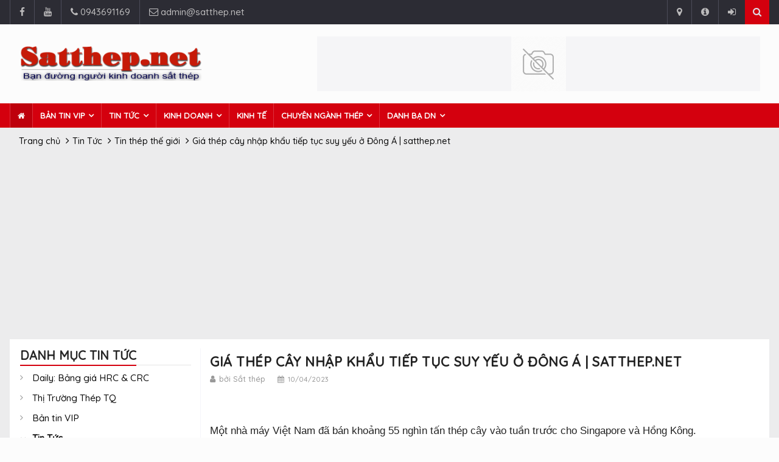

--- FILE ---
content_type: text/html; charset=utf-8
request_url: https://www.satthep.net/gia-thep-cay-nhap-khau-tiep-tuc-suy-yeu-o-dong-a-satthep-net.html
body_size: 10672
content:
<!DOCTYPE html><!--[if IE]><![endif]--><!--[if IE 8 ]><html dir="ltr" lang="vi" class="ie8"><![endif]--><!--[if IE 9 ]><html dir="ltr" lang="vi" class="ie9"><![endif]--><!--[if (gt IE 9)|!(IE)]><!--><html lang="vi"><head><meta charset="UTF-8"><meta name="viewport" content="width=device-width, initial-scale=1"><meta http-equiv="X-UA-Compatible" content="IE=edge"><title>Giá thép cây nhập khẩu tiếp tục suy yếu ở Đông Á | satthep.net | Satthep.net</title><base href="https://www.satthep.net/" /><meta name="description" content="Một nhà máy Việt Nam đã bán khoảng 55 nghìn tấn thép cây vào tuần trước cho Singapore và Hồng Kông. " /><meta name="theme-color" content="#ec0000" /><link rel="manifest" href="/manifest.json" /><meta property="og:title" content="Giá thép cây nhập khẩu tiếp tục suy yếu ở Đông Á | satthep.net" itemprop="headline" /><meta property="og:description" content="Một nhà máy Việt Nam đã bán khoảng 55 nghìn tấn thép cây vào tuần trước cho Singapore và Hồng Kông. " itemprop="description" /><meta property="og:site_name" content="Công Ty TNHH Thương Mại Dịch Vụ Tìm Một Giây" /><meta property="og:url" content="https://www.satthep.net/gia-thep-cay-nhap-khau-tiep-tuc-suy-yeu-o-dong-a-satthep-net.html" /><meta property="og:image" content="" /><meta property="og:image:width" content="600" /><meta property="og:image:height" content="315" /><meta name="medium" content="news" itemprop="genre" /><meta content="vi-VN" itemprop="inLanguage" /><meta content="Tin thép thế giới" itemprop="articleSection" /><meta name="source" content="Satthep.net - Kênh thông tin chuyên ngành sắt thép" itemprop="sourceOrganization" /><meta content="2023-04-10T15:06:41" itemprop="dateCreated" /><meta name="pubdate" content="2023-04-10T15:06:41" itemprop="datePublished" /><meta name="lastmod" content="2023-04-10T15:06:41" itemprop="dateModified" /><meta property="article:published_time" content="2023-04-10T15:06:41" /><meta property="article:section" content="Tin thép thế giới" /><meta property="og:type" content="article" /><meta name="author" content="Satthep.net - Kênh thông tin chuyên ngành sắt thép" /><meta name="copyright" content="Satthep.net - Kênh thông tin chuyên ngành sắt thép" /><meta name="Robots" content="index, follow" /><meta name="Revisit-After" content="1 days"><meta name="expires" content="Never" /><link rel="image/x-icon" href="catalog/view/theme/default/img/favicon.png" /><link rel="apple-touch-icon" href="catalog/view/theme/default/img/favicon.png" /><meta name="msapplication-TileImage" content="catalog/view/theme/default/img/favicon.png" /><link rel="apple-touch-icon" sizes="72x72" href="/image/apple-icon-72x72.png"><link rel="apple-touch-icon" sizes="96x96" href="/image/apple-icon-96x96.png"><link rel="apple-touch-icon" sizes="114x114" href="/image/apple-icon-114x114.png"><link rel="apple-touch-icon" sizes="120x120" href="/image/apple-icon-120x120.png"><link rel="apple-touch-icon" sizes="144x144" href="/image/apple-icon-144x144.png"><!-- Web Fonts --><link rel="preconnect" href="https://fonts.googleapis.com"><link rel="preconnect" href="https://fonts.gstatic.com" crossorigin><link href="https://fonts.googleapis.com/css?family=Roboto:400,500,700" rel="stylesheet"> <!-- Stylesheets --><script type="text/javascript" defer="defer" src='https://ajax.googleapis.com/ajax/libs/jquery/3.5.0/jquery.min.js?ver=3.5.0' id='jquery-js'></script><!-- Latest compiled and minified CSS --><link rel="stylesheet" href="https://stackpath.bootstrapcdn.com/bootstrap/3.4.1/css/bootstrap.min.css" integrity="sha384-HSMxcRTRxnN+Bdg0JdbxYKrThecOKuH5zCYotlSAcp1+c8xmyTe9GYg1l9a69psu" crossorigin="anonymous"><script type="text/javascript" defer="defer" src="https://code.jquery.com/ui/1.13.1/jquery-ui.min.js" integrity="sha256-eTyxS0rkjpLEo16uXTS0uVCS4815lc40K2iVpWDvdSY=" crossorigin="anonymous"></script><!-- <script type="text/javascript" defer="defer" src="catalog/view/theme/default/js/jquery-ui.min.js"></script> <link rel="stylesheet" href="catalog/view/theme/default/css/bootstrap.min.css" media="screen"><script type="text/javascript" src="catalog/view/theme/default/js/bootstrap.min.js"></script> --> <script type="text/javascript" defer="defer" src="https://stackpath.bootstrapcdn.com/bootstrap/3.4.1/js/bootstrap.min.js" integrity="sha384-aJ21OjlMXNL5UyIl/XNwTMqvzeRMZH2w8c5cRVpzpU8Y5bApTppSuUkhZXN0VxHd" crossorigin="anonymous"></script><script type="text/javascript" defer="defer" src="https://cdn.jsdelivr.net/npm/jquery-lazyload@1.9.7/jquery.lazyload.min.js"></script><link rel="stylesheet" href="catalog/view/theme/default/css/main.css"><link rel="stylesheet" href="catalog/view/theme/default/css/style.css"><link rel="stylesheet" href="catalog/view/theme/default/css/colors.css"> <link rel="stylesheet" href="catalog/view/theme/default/css/responsive.css"><!-- <style type="text/css"></style> --><link rel="stylesheet" href="catalog/view/theme/default/css/jquery-ui.min.css"><link href="https://www.satthep.net/gia-thep-cay-nhap-khau-tiep-tuc-suy-yeu-o-dong-a-satthep-net.html" rel="canonical" /> <script type="application/ld+json">{"@context":"http:\/\/schema.org\/","@type":"NewsArticle","mainEntityOfPage":{"@type":"WebPage","@id":"https:\/\/www.satthep.net\/gia-thep-cay-nhap-khau-tiep-tuc-suy-yeu-o-dong-a-satthep-net.html"},"headline":"Gi\u00e1 th\u00e9p c\u00e2y nh\u1eadp kh\u1ea9u ti\u1ebfp t\u1ee5c suy y\u1ebfu \u1edf \u0110\u00f4ng \u00c1 | satthep.net","image":null,"description":"M\u1ed9t nh\u00e0 m\u00e1y Vi\u1ec7t Nam \u0111\u00e3 b\u00e1n kho\u1ea3ng 55 ngh\u00ecn t\u1ea5n th\u00e9p c\u00e2y v\u00e0o tu\u1ea7n tr\u01b0\u1edbc cho Singapore v\u00e0 H\u1ed3ng K\u00f4ng.","datePublished":"2023-04-10T15:06:41+07:00","dateModified":"2023-04-10T15:06:41+07:00","author":{"@type":"Person","name":"Satthep.net - K\u00eanh th\u00f4ng tin chuy\u00ean ng\u00e0nh s\u1eaft th\u00e9p","url":"https:\/\/www.satthep.net\/"},"publisher":{"@type":"Organization","name":"C\u00f4ng Ty TNHH Th\u01b0\u01a1ng M\u1ea1i D\u1ecbch V\u1ee5 T\u00ecm M\u1ed9t Gi\u00e2y","logo":{"@type":"ImageObject","url":"https:\/\/www.satthep.net\/image\/catalog\/logo\/logo.png"}}}</script><script type="application/ld+json">{"@context":"http:\/\/schema.org","@type":"BreadcrumbList","itemListElement":[{"@type":"ListItem","position":1,"item":{"@id":"https:\/\/www.satthep.net\/index.php?route=common\/home","name":"Trang ch\u1ee7"}},{"@type":"ListItem","position":2,"item":{"@id":"https:\/\/www.satthep.net\/tong-hop-tin-tuc-sat-thep-bao-gia-thep-tuan-tin-thep-the-gioi","name":"Tin T\u1ee9c"}},{"@type":"ListItem","position":3,"item":{"@id":"https:\/\/www.satthep.net\/tong-hop-tin-sat-thep-the-gioi-hang-ngay","name":"Tin th\u00e9p th\u1ebf gi\u1edbi"}},{"@type":"ListItem","position":4,"item":{"@id":"https:\/\/www.satthep.net\/gia-thep-cay-nhap-khau-tiep-tuc-suy-yeu-o-dong-a-satthep-net.html","name":"Gi\u00e1 th\u00e9p c\u00e2y nh\u1eadp kh\u1ea9u ti\u1ebfp t\u1ee5c suy y\u1ebfu \u1edf \u0110\u00f4ng \u00c1 | satthep.net"}}]}</script> <script type="application/ld+json">{"@context":"http:\/\/schema.org","@type":"WebSite","url":"https:\/\/www.satthep.net\/","name":"Satthep.net - K\u00eanh th\u00f4ng tin chuy\u00ean ng\u00e0nh s\u1eaft th\u00e9p","description":"Trang th\u00f4ng tin chuy\u00ean ng\u00e0nh s\u1eaft th\u00e9p, cung c\u1ea5p b\u1ea3n tin VIP ng\u00e0nh s\u1eaft th\u00e9p, tin t\u1ee9c v\u1ec1 di\u1ec5n bi\u1ebfn gi\u00e1 c\u1ea3 th\u1ecb tr\u01b0\u1eddng th\u00e9p h\u00e0ng ng\u00e0y \u1edf Vi\u1ec7t Nam, Trung Qu\u1ed1c v\u00e0 th\u1ebf gi\u1edbi, doanh b\u1ea1 doanh nghi\u1ec7p th\u00e9p, otc steel giao d\u1ecbch v\u1ec1 c\u00e1c lo\u1ea1i s\u1eaft th\u00e9p.","potentialAction":{"@type":"SearchAction","target":"https:\/\/www.satthep.net\/tim-kiem?search={search}","query-input":"required name=search"}}</script><script type="application/ld+json">{"@context":"http:\/\/schema.org","@type":"Organization","url":"https:\/\/www.satthep.net\/","logo":"https:\/\/www.satthep.net\/image\/catalog\/logo\/logo.png"}</script><!--[if lt IE 9]> <script src="http://html5shiv.googlecode.com/svn/trunk/html5.js" defer="defer"></script><![endif]--><!-- Google tag (gtag.js) --><script async src="https://www.googletagmanager.com/gtag/js?id=G-GXZTPSGXV7"></script><script> window.dataLayer = window.dataLayer || []; function gtag(){dataLayer.push(arguments);} gtag('js', new Date()); gtag('config', 'G-GXZTPSGXV7');</script><!-- Google Tag Manager --><script>(function(w,d,s,l,i){w[l]=w[l]||[];w[l].push({'gtm.start':
new Date().getTime(),event:'gtm.js'});var f=d.getElementsByTagName(s)[0],
j=d.createElement(s),dl=l!='dataLayer'?'&l='+l:'';j.async=true;j.src=
'https://www.googletagmanager.com/gtm.js?id='+i+dl;f.parentNode.insertBefore(j,f);
})(window,document,'script','dataLayer','GTM-NNSDXCSZ');</script><!-- End Google Tag Manager --><script type='text/javascript' src="/pwabuilder-sw/pwabuilder-sw.js" id="pwa-main-script-js"></script><script type='text/javascript' src="/pwabuilder-sw/pwa-register-sw.js" id="pwa-register-main-script-js"></script><script async src="https://pagead2.googlesyndication.com/pagead/js/adsbygoogle.js?client=ca-pub-9373957574228878" crossorigin="anonymous"></script><noscript><style type="text/css">#wrapper{display: none;}</style><div style="background-color: #d4000e; z-index: 9999; width: 100%;"><p style="text-align: center; color: #fff; font-weight: 600; padding-top: 15px;">Để sử dụng Satthep.net, Vui lòng kích hoạt javascript trong trình duyệt của bạn.</p><p style="text-align: center; color: #fff; font-weight: 600; padding-bottom: 15px;">To use Satthep.net, Please enable JavaScript in your browser for better use of the website.</p></div></noscript><script async src="https://pagead2.googlesyndication.com/pagead/js/adsbygoogle.js?client=ca-pub-2538897737178174" crossorigin="anonymous"></script></head><body><!-- Google Tag Manager (noscript) --><noscript><iframe src="https://www.googletagmanager.com/ns.html?id=GTM-NNSDXCSZ"
height="0" width="0" style="display:none;visibility:hidden"></iframe></noscript><!-- End Google Tag Manager (noscript) --><div id="pageloader"> <div class="loader-item"> <img src="catalog/view/theme/default/img/Preloader_3.gif" alt="Loader" /> </div></div><div id="wrapper" data-color="red"> <header id="header"> <div class="top-menu"> <div class="container"> <ul class="left-top-menu"> <li> <a href="https://www.facebook.com/satthep.net" class="facebook" title="Facebook"><i class="fa fa-facebook" aria-hidden="true" aria-label="Facebook"></i></a></li> <li> <a href="https://www.youtube.com/channel/UC6H3_qShQkkNZl8_r2M1UDA" class="youtube" title="Youtube"> <i class="fa fa-youtube" aria-hidden="true" aria-label="Youtube"></i></a> </li> <li class="address"><a href="tel: 0943691169" title=""><i class="fa fa-phone" aria-hidden="true" aria-label="Phone"></i> 0943691169</a></li> <li class="address"><a href="mailto: admin@satthep.net"><i class="fa fa-envelope-o" aria-hidden="true" aria-label="Email"></i> admin@satthep.net</a></li> </ul> <ul class="right-top-menu pull-right"> <li class="contact"><a href="https://www.satthep.net/index.php?route=information/contact" title="Liên hệ"><i class="fa fa-map-marker fa-i" aria-hidden="true" aria-label="Contact"></i></a></li> <li class="about"><a href="https://www.satthep.net/gioi-thieu-ve-satthep-net.html" title="Giới thiệu"><i class="fa fa-info-circle fa-i" aria-hidden="true" aria-label="About Us"></i></a> </li> <!-- <li><a href="https://www.satthep.net/dang-ky.html" title="Đăng ký"><i class="fa fa-user-plus fa-i" aria-hidden="true" aria-hidden="true" aria-label="Đăng ký"></i> Đăng ký</a></li> --> <li><a href="https://www.satthep.net/dang-nhap.html"><i class="fa fa-sign-in fa-i" aria-hidden="true" aria-hidden="true" aria-label="Đăng nhập"></i> <!-- Đăng nhập --></a></li> <li><div class="search-container" id="search"> <div class="search-icon-btn" style="cursor:pointer"><i class="fa fa-search" aria-label="Search"></i></div> <div class="search-input"> <input type="text" name="search" class="search-bar" value="" placeholder="Tìm kiếm..." title="Search"/> </div></div></li> </ul> </div> </div> <div class="container"> <div class="header-logo"> <a href="https://www.satthep.net/index.php?route=common/home" title="Công Ty TNHH Thương Mại Dịch Vụ Tìm Một Giây"><img src="https://www.satthep.net/image/catalog/logo/logo.png" title="Công Ty TNHH Thương Mại Dịch Vụ Tìm Một Giây" alt="Công Ty TNHH Thương Mại Dịch Vụ Tìm Một Giây" class="img-responsive" /></a> </div> <div class="header-add-place"> <div class="desktop-add"> <a href="https://vinaonesteel.com/" title="Thép Vinaone"><img src="https://www.satthep.net/image/cache/placeholder-728x90.png" alt="Thép Vinaone" class="img-responsive" /></a> </div> </div> <nav class="navbar navbar-default" id="mobile-nav"> <div class="navbar-header"> <button type="button" class="navbar-toggle" data-toggle="collapse" id="sidenav-toggle" aria-label="sidenav-toggle"> <span class="icon-bar"></span> <span class="icon-bar"></span> <span class="icon-bar"></span> </button> <div class="sidenav-header-logo"><a href="https://www.satthep.net/index.php?route=common/home" title="Công Ty TNHH Thương Mại Dịch Vụ Tìm Một Giây"><img src="https://www.satthep.net/image/catalog/logo/logo.png" title="Công Ty TNHH Thương Mại Dịch Vụ Tìm Một Giây" alt="Công Ty TNHH Thương Mại Dịch Vụ Tìm Một Giây" class="img-responsive" /></a></div> </div> <div class="sidenav" data-sidenav data-sidenav-toggle="#sidenav-toggle"> <button type="button" class="navbar-toggle active" data-toggle="collapse" id="sidenav-toggle-active" aria-label="sidenav-active"> <span class="icon-bar"></span> <span class="icon-bar"></span> <span class="icon-bar"></span> </button> <div class="sidenav-brand"> <div class="sidenav-header-logo"><a href="https://www.satthep.net/index.php?route=common/home" title="Công Ty TNHH Thương Mại Dịch Vụ Tìm Một Giây"><img src="https://www.satthep.net/image/catalog/logo/logo.png" title="Công Ty TNHH Thương Mại Dịch Vụ Tìm Một Giây" alt="Công Ty TNHH Thương Mại Dịch Vụ Tìm Một Giây" class="img-responsive" /></a></div> </div> <ul class="sidenav-menu"> <li><a href="https://www.satthep.net/index.php?route=common/home" class="active">Trang chủ</a> <div class="icon-sub-menu" data-sidenav-dropdown-toggle><span class="sidenav-dropdown-icon show" data-sidenav-dropdown-icon></span><span class="sidenav-dropdown-icon up-icon" data-sidenav-dropdown-icon></span></div> <ul class="sidenav-dropdown" data-sidenav-dropdown> <li><a href="https://www.satthep.net/dang-ky-doc-tin-vip-sat-thep.html">Đăng ký đọc tin VIP</a></li> <!-- <li><a href="24-tv-radio.html">24 TV & Radio</a></li> <li><a href="web-shows.html">Web Shows</a></li> <li><a href="24-news-store.html">24 News Store</a></li> --> </ul> </li> <li class="hide" ><a href="https://www.satthep.net/daily-bang-gia-hrc-amp-crc">Daily: Bảng giá HRC &amp; CRC</a></li> <li class="hide" ><a href="https://www.satthep.net/thi-truong-thep-tq">Thị Trường Thép TQ</a></li> <li><a href="https://www.satthep.net/ban-tin-vip-sat-thep">Bản tin VIP</a> <div class="icon-sub-menu" data-sidenav-dropdown-toggle><span class="sidenav-dropdown-icon show" data-sidenav-dropdown-icon></span><span class="sidenav-dropdown-icon up-icon" data-sidenav-dropdown-icon></span></div> <ul class="sidenav-dropdown" data-sidenav-dropdown> <li><a href="https://www.satthep.net/monthly-tong-hop-thep-the-gioi">Monthly: Tổng hợp thép thế giới</a></li> <li><a href="https://www.satthep.net/daily-tin-the-gioi">Daily:Tin thế giới</a></li> <li><a href="https://www.satthep.net/daily-ban-tin-du-bao-hang-ngay">Daily: Bản tin dự báo hàng ngày</a></li> <li><a href="https://www.satthep.net/weekly-du-bao-xu-huong-thep-the-gioi">Weekly:Dự báo xu hướng thép Thế giới</a></li> <li><a href="https://www.satthep.net/weekly-du-bao-xu-huong-thep-tq">Weekly:Dự báo xu hướng thép TQ</a></li> <li><a href="https://www.satthep.net/daily-gia-trung-quoc">Daily:Giá Trung Quốc</a></li> <li><a href="https://www.satthep.net/weekly-tong-hop-tin-tuc-tuan">Weekly: Tổng hợp tin tức tuần</a></li> <li><a href="https://www.satthep.net/weekly-ban-tin-thep-xay-dung">Weekly:Bản tin thép xây dựng</a></li> <li><a href="https://www.satthep.net/daily-gia-chao-xuat-nhap-khau">Daily:Giá chào xuất nhập khẩu</a></li> <li><a href="https://www.satthep.net/daily-gia-the-gioi">Daily:Giá thế giới</a></li> <li><a href="https://www.satthep.net/daily-hang-cap-cang">Daily:Hàng cập cảng </a></li> <li><a href="https://www.satthep.net/weekly-thi-truong-thep-viet-nam">Weekly:Thị trường thép Việt Nam</a></li> <li><a href="https://www.satthep.net/daily-diem-tin-trong-ngay">Daily:Điểm tin trong ngày</a></li> <li><a href="https://www.satthep.net/hang-thang-danh-gia-thi-truong-thep-trung-quoc">Monthly:Tổng hợp thị trường thép TQ</a></li> </ul> </li> <li><a href="https://www.satthep.net/tong-hop-tin-tuc-sat-thep-bao-gia-thep-tuan-tin-thep-the-gioi">Tin Tức</a> <div class="icon-sub-menu" data-sidenav-dropdown-toggle><span class="sidenav-dropdown-icon show" data-sidenav-dropdown-icon></span><span class="sidenav-dropdown-icon up-icon" data-sidenav-dropdown-icon></span></div> <ul class="sidenav-dropdown" data-sidenav-dropdown> <li><a href="https://www.satthep.net/tong-hop-tin-tuc-sat-thep-viet-nam">Tin thép Việt Nam</a></li> <li><a href="https://www.satthep.net/tong-hop-tin-sat-thep-the-gioi-hang-ngay">Tin thép thế giới</a></li> <li><a href="https://www.satthep.net/tong-hop-tin-tuc-sat-thep-trung-quoc">Tin thép Trung Quốc</a></li> <li><a href="https://www.satthep.net/tong-hop-tin-tuc-kim-loai-khac">Kim loại khác</a></li> <li><a href="https://www.satthep.net/tong-hop-van-ban-nganh-thep">Văn bản ngành thép</a></li> <li><a href="https://www.satthep.net/bao-gia-sat-thep-hang-tuan">Báo giá thép tuần</a></li> </ul> </li> <li><a href="https://www.satthep.net/tin-tuc-kinh-doanh-sat-thep">Kinh Doanh</a> <div class="icon-sub-menu" data-sidenav-dropdown-toggle><span class="sidenav-dropdown-icon show" data-sidenav-dropdown-icon></span><span class="sidenav-dropdown-icon up-icon" data-sidenav-dropdown-icon></span></div> <ul class="sidenav-dropdown" data-sidenav-dropdown> <li><a href="https://www.satthep.net/guong-mat-thanh-cong">Gương mặt</a></li> <li><a href="https://www.satthep.net/bi-quyet-thanh-cong-trong-kinh-doanh">Bí quyết thành công</a></li> <li><a href="https://www.satthep.net/thuong-hieu-sat-thep">Thương hiệu</a></li> <li><a href="https://www.satthep.net/ty-gia-va-lai-suat">Tỷ giá &amp; Lãi suất</a></li> <li><a href="https://www.satthep.net/index.php?route=news/category&amp;path=2_18">Hoạt động doanh nghiệp</a></li> </ul> </li> <li ><a href="https://www.satthep.net/tin-kinh-te-thi-truong-sat-thep">Kinh tế</a></li> <li><a href="https://www.satthep.net/tong-hop-tin-tuc-chuyen-nghanh-sat-thep">Chuyên ngành thép</a> <div class="icon-sub-menu" data-sidenav-dropdown-toggle><span class="sidenav-dropdown-icon show" data-sidenav-dropdown-icon></span><span class="sidenav-dropdown-icon up-icon" data-sidenav-dropdown-icon></span></div> <ul class="sidenav-dropdown" data-sidenav-dropdown> <li><a href="https://www.satthep.net/phong-su-nganh-nghe-sat-thep">Phóng sự ngành nghề</a></li> </ul> </li> <li><a href="https://www.satthep.net/danh-ba-dn">Danh bạ DN</a> <div class="icon-sub-menu" data-sidenav-dropdown-toggle><span class="sidenav-dropdown-icon show" data-sidenav-dropdown-icon></span><span class="sidenav-dropdown-icon up-icon" data-sidenav-dropdown-icon></span></div> <ul class="sidenav-dropdown" data-sidenav-dropdown> <li><a href="https://www.satthep.net/danh-ba-doanh-nghiep-thep-tam-cuon-can-nong">Thép tấm cuộn cán nóng</a></li> <li><a href="https://www.satthep.net/danh-ba-doanh-nghiep-thep-tam-cuon-can-nguoi">Thép tấm cuộn cán nguội</a></li> <li><a href="https://www.satthep.net/doanh-nghiep-cung-cap-sat-thep-chuyen-nganh-xay-dung">Công ty xây dựng</a></li> <li><a href="https://www.satthep.net/danh-ba-doanh-nghiep-thep-xay-dung">Thép xây dựng</a></li> <li><a href="https://www.satthep.net/danh-ba-doanh-nghiep-xa-go-thep">Xà gồ thép</a></li> <li><a href="https://www.satthep.net/danh-ba-doanh-nghiep-thep-hinh-h-i-u-v-">Thép hình(H,I,U,V)</a></li> <li><a href="https://www.satthep.net/danh-ba-doanh-nghiep-thep-ong-va-phu-kien">Thép ống và Phụ kiện</a></li> <li><a href="https://www.satthep.net/danh-ba-doanh-nghiep-thep-phe-lieu">Thép phế liệu</a></li> <li><a href="https://www.satthep.net/danh-ba-doanh-nghiep-thep-tron-dac-lab">Thép tròn đặc, lab</a></li> <li><a href="https://www.satthep.net/danh-ba-doanh-nghiep-phoi-thep">Phôi thép</a></li> <li><a href="https://www.satthep.net/danh-ba-doanh-nghiep-thep-dac-chung">Thép đặc chủng</a></li> <li><a href="https://www.satthep.net/danh-ba-doanh-nghiep-thep-silic">Thép Silic</a></li> <li><a href="https://www.satthep.net/danh-ba-doanh-nghiep-thep-loai-2-seconadry">Thép loại 2, Seconadry</a></li> <li><a href="https://www.satthep.net/danh-ba-doanh-nghiep-thep-gan-chong-truot">Thép gân chống trượt</a></li> <li><a href="https://www.satthep.net/danh-ba-doanh-nghiep-thep-ma-dien-nhu-kem">Thép mạ điện, nhũ, kẽm</a></li> <li><a href="https://www.satthep.net/danh-ba-cua-hang-sat-thep">Cửa hàng sắt thép</a></li> <li><a href="https://www.satthep.net/doanh-nghiep-chuyen-inox">Inox</a></li> <li><a href="https://www.satthep.net/danh-ba-doanh-nghiep-luoi-thep">Lưới thép</a></li> <li><a href="https://www.satthep.net/cau-truc-cong-truc">Cầu trục, cổng trục</a></li> <li><a href="https://www.satthep.net/danh-ba-doanh-nghiep-ton-mau-kem-lanh">Tôn màu, kẽm, lạnh</a></li> <li><a href="https://www.satthep.net/danh-ba-doanh-nghiep-full-hard">Full hard</a></li> <li><a href="https://www.satthep.net/doanh-nghiep-gia-cong-san-pham-thep">Gia công, sản phẩm thép</a></li> <li><a href="https://www.satthep.net/danh-ba-doanh-nghiep-nha-tien-che-ket-cau-thep">Nhà tiền chế, kết cấu thép</a></li> <li><a href="https://www.satthep.net/danh-ba-doanh-nghiep-thiet-bi-nganh-thep">Thiết bị ngành thép</a></li> <li><a href="https://www.satthep.net/danh-ba-dich-vu-nganh-thep">Dịch vụ ngành thép</a></li> <li><a href="https://www.satthep.net/doanh-nghiep-gang-quang-sat">Gang, quặng sắt</a></li> <li><a href="https://www.satthep.net/dong-copper">Đồng - Copper</a></li> <li><a href="https://www.satthep.net/danh-ba-doanh-nghiep-nhom-aluminium">Nhôm-Aluminium</a></li> <li><a href="https://www.satthep.net/danh-ba-doanh-nghiep-kem-zn">Kẽm-Zn</a></li> <li><a href="https://www.satthep.net/danh-ba-doanh-nghiep-vpdd-thep">VPĐD thép</a></li> </ul> </li> </ul> </div> </nav> </div> <div class="navbar" id="fixed-navbar"> <div class="main-menu nav navbar-collapse collapse" id="fixed-navbar-toggle"> <div class="container"> <ul class="nav navbar-nav"> <li id="homepage"><a href="https://www.satthep.net/index.php?route=common/home"><i class="fa fa-home" aria-hidden="true"></i></a></li> <li class="hide" ><a href="https://www.satthep.net/daily-bang-gia-hrc-amp-crc">Daily: Bảng giá HRC &amp; CRC</a></li> <li class="hide" ><a href="https://www.satthep.net/thi-truong-thep-tq">Thị Trường Thép TQ</a></li> <li class="dropdown "> <a href="https://www.satthep.net/ban-tin-vip-sat-thep" class="dropdown-toggle" data-toggle="dropdown">Bản tin VIP</a> <ul class="dropdown-menu "> <li><a href="https://www.satthep.net/monthly-tong-hop-thep-the-gioi">Monthly: Tổng hợp thép thế giới</a></li> <li><a href="https://www.satthep.net/daily-tin-the-gioi">Daily:Tin thế giới</a></li> <li><a href="https://www.satthep.net/daily-ban-tin-du-bao-hang-ngay">Daily: Bản tin dự báo hàng ngày</a></li> <li><a href="https://www.satthep.net/weekly-du-bao-xu-huong-thep-the-gioi">Weekly:Dự báo xu hướng thép Thế giới</a></li> <li><a href="https://www.satthep.net/weekly-du-bao-xu-huong-thep-tq">Weekly:Dự báo xu hướng thép TQ</a></li> <li><a href="https://www.satthep.net/daily-gia-trung-quoc">Daily:Giá Trung Quốc</a></li> <li><a href="https://www.satthep.net/weekly-tong-hop-tin-tuc-tuan">Weekly: Tổng hợp tin tức tuần</a></li> <li><a href="https://www.satthep.net/weekly-ban-tin-thep-xay-dung">Weekly:Bản tin thép xây dựng</a></li> <li><a href="https://www.satthep.net/daily-gia-chao-xuat-nhap-khau">Daily:Giá chào xuất nhập khẩu</a></li> <li><a href="https://www.satthep.net/daily-gia-the-gioi">Daily:Giá thế giới</a></li> <li><a href="https://www.satthep.net/daily-hang-cap-cang">Daily:Hàng cập cảng </a></li> <li><a href="https://www.satthep.net/weekly-thi-truong-thep-viet-nam">Weekly:Thị trường thép Việt Nam</a></li> <li><a href="https://www.satthep.net/daily-diem-tin-trong-ngay">Daily:Điểm tin trong ngày</a></li> <li><a href="https://www.satthep.net/hang-thang-danh-gia-thi-truong-thep-trung-quoc">Monthly:Tổng hợp thị trường thép TQ</a></li> </ul> </li> <li class="dropdown "> <a href="https://www.satthep.net/tong-hop-tin-tuc-sat-thep-bao-gia-thep-tuan-tin-thep-the-gioi" class="dropdown-toggle" data-toggle="dropdown">Tin Tức</a> <ul class="dropdown-menu "> <li><a href="https://www.satthep.net/tong-hop-tin-tuc-sat-thep-viet-nam">Tin thép Việt Nam</a></li> <li><a href="https://www.satthep.net/tong-hop-tin-sat-thep-the-gioi-hang-ngay">Tin thép thế giới</a></li> <li><a href="https://www.satthep.net/tong-hop-tin-tuc-sat-thep-trung-quoc">Tin thép Trung Quốc</a></li> <li><a href="https://www.satthep.net/tong-hop-tin-tuc-kim-loai-khac">Kim loại khác</a></li> <li><a href="https://www.satthep.net/tong-hop-van-ban-nganh-thep">Văn bản ngành thép</a></li> <li><a href="https://www.satthep.net/bao-gia-sat-thep-hang-tuan">Báo giá thép tuần</a></li> </ul> </li> <li class="dropdown "> <a href="https://www.satthep.net/tin-tuc-kinh-doanh-sat-thep" class="dropdown-toggle" data-toggle="dropdown">Kinh Doanh</a> <ul class="dropdown-menu "> <li><a href="https://www.satthep.net/guong-mat-thanh-cong">Gương mặt</a></li> <li><a href="https://www.satthep.net/bi-quyet-thanh-cong-trong-kinh-doanh">Bí quyết thành công</a></li> <li><a href="https://www.satthep.net/thuong-hieu-sat-thep">Thương hiệu</a></li> <li><a href="https://www.satthep.net/ty-gia-va-lai-suat">Tỷ giá &amp; Lãi suất</a></li> <li><a href="https://www.satthep.net/index.php?route=news/category&amp;path=2_18">Hoạt động doanh nghiệp</a></li> </ul> </li> <li ><a href="https://www.satthep.net/tin-kinh-te-thi-truong-sat-thep">Kinh tế</a></li> <li class="dropdown "> <a href="https://www.satthep.net/tong-hop-tin-tuc-chuyen-nghanh-sat-thep" class="dropdown-toggle" data-toggle="dropdown">Chuyên ngành thép</a> <ul class="dropdown-menu "> <li><a href="https://www.satthep.net/phong-su-nganh-nghe-sat-thep">Phóng sự ngành nghề</a></li> </ul> </li> <li class="dropdown mega-dropdown"> <a href="https://www.satthep.net/danh-ba-dn" class="dropdown-toggle" data-toggle="dropdown">Danh bạ DN</a> <ul class="dropdown-menu mega-dropdown-menu"> <li class="col-sm-4"> <ul class="media-list"> <li class="media"><a href="https://www.satthep.net/danh-ba-doanh-nghiep-thep-tam-cuon-can-nong">Thép tấm cuộn cán nóng</a></li> <li class="media"><a href="https://www.satthep.net/danh-ba-doanh-nghiep-thep-tam-cuon-can-nguoi">Thép tấm cuộn cán nguội</a></li> <li class="media"><a href="https://www.satthep.net/doanh-nghiep-cung-cap-sat-thep-chuyen-nganh-xay-dung">Công ty xây dựng</a></li> <li class="media"><a href="https://www.satthep.net/danh-ba-doanh-nghiep-thep-xay-dung">Thép xây dựng</a></li> <li class="media"><a href="https://www.satthep.net/danh-ba-doanh-nghiep-xa-go-thep">Xà gồ thép</a></li> <li class="media"><a href="https://www.satthep.net/danh-ba-doanh-nghiep-thep-hinh-h-i-u-v-">Thép hình(H,I,U,V)</a></li> <li class="media"><a href="https://www.satthep.net/danh-ba-doanh-nghiep-thep-ong-va-phu-kien">Thép ống và Phụ kiện</a></li> <li class="media"><a href="https://www.satthep.net/danh-ba-doanh-nghiep-thep-phe-lieu">Thép phế liệu</a></li> <li class="media"><a href="https://www.satthep.net/danh-ba-doanh-nghiep-thep-tron-dac-lab">Thép tròn đặc, lab</a></li> <li class="media"><a href="https://www.satthep.net/danh-ba-doanh-nghiep-phoi-thep">Phôi thép</a></li> </ul> </li> <li class="col-sm-4"> <ul class="media-list"> <li class="media"><a href="https://www.satthep.net/danh-ba-doanh-nghiep-thep-dac-chung">Thép đặc chủng</a></li> <li class="media"><a href="https://www.satthep.net/danh-ba-doanh-nghiep-thep-silic">Thép Silic</a></li> <li class="media"><a href="https://www.satthep.net/danh-ba-doanh-nghiep-thep-loai-2-seconadry">Thép loại 2, Seconadry</a></li> <li class="media"><a href="https://www.satthep.net/danh-ba-doanh-nghiep-thep-gan-chong-truot">Thép gân chống trượt</a></li> <li class="media"><a href="https://www.satthep.net/danh-ba-doanh-nghiep-thep-ma-dien-nhu-kem">Thép mạ điện, nhũ, kẽm</a></li> <li class="media"><a href="https://www.satthep.net/danh-ba-cua-hang-sat-thep">Cửa hàng sắt thép</a></li> <li class="media"><a href="https://www.satthep.net/doanh-nghiep-chuyen-inox">Inox</a></li> <li class="media"><a href="https://www.satthep.net/danh-ba-doanh-nghiep-luoi-thep">Lưới thép</a></li> <li class="media"><a href="https://www.satthep.net/cau-truc-cong-truc">Cầu trục, cổng trục</a></li> <li class="media"><a href="https://www.satthep.net/danh-ba-doanh-nghiep-ton-mau-kem-lanh">Tôn màu, kẽm, lạnh</a></li> </ul> </li> <li class="col-sm-4"> <ul class="media-list"> <li class="media"><a href="https://www.satthep.net/danh-ba-doanh-nghiep-full-hard">Full hard</a></li> <li class="media"><a href="https://www.satthep.net/doanh-nghiep-gia-cong-san-pham-thep">Gia công, sản phẩm thép</a></li> <li class="media"><a href="https://www.satthep.net/danh-ba-doanh-nghiep-nha-tien-che-ket-cau-thep">Nhà tiền chế, kết cấu thép</a></li> <li class="media"><a href="https://www.satthep.net/danh-ba-doanh-nghiep-thiet-bi-nganh-thep">Thiết bị ngành thép</a></li> <li class="media"><a href="https://www.satthep.net/danh-ba-dich-vu-nganh-thep">Dịch vụ ngành thép</a></li> <li class="media"><a href="https://www.satthep.net/doanh-nghiep-gang-quang-sat">Gang, quặng sắt</a></li> <li class="media"><a href="https://www.satthep.net/dong-copper">Đồng - Copper</a></li> <li class="media"><a href="https://www.satthep.net/danh-ba-doanh-nghiep-nhom-aluminium">Nhôm-Aluminium</a></li> <li class="media"><a href="https://www.satthep.net/danh-ba-doanh-nghiep-kem-zn">Kẽm-Zn</a></li> <li class="media"><a href="https://www.satthep.net/danh-ba-doanh-nghiep-vpdd-thep">VPĐD thép</a></li> </ul> </li> </ul> </li> </ul> </div></div> </div> </header><div class="main-section highlight" id="news-news"> <div class="container"> <div class="breadcrumb-line"> <ul class="breadcrumb" itemscope itemtype="https://schema.org/BreadcrumbList"> <li itemprop="itemListElement" itemscope itemtype="https://schema.org/ListItem"><a itemprop="item" href="https://www.satthep.net/index.php?route=common/home"><span itemprop="name">Trang chủ</span></a><meta itemprop="position" content="1" /></li> <li itemprop="itemListElement" itemscope itemtype="https://schema.org/ListItem"><a itemprop="item" href="https://www.satthep.net/tong-hop-tin-tuc-sat-thep-bao-gia-thep-tuan-tin-thep-the-gioi"><span itemprop="name">Tin Tức</span></a><meta itemprop="position" content="2" /></li> <li itemprop="itemListElement" itemscope itemtype="https://schema.org/ListItem"><a itemprop="item" href="https://www.satthep.net/tong-hop-tin-sat-thep-the-gioi-hang-ngay"><span itemprop="name">Tin thép thế giới</span></a><meta itemprop="position" content="3" /></li> <li itemprop="itemListElement" itemscope itemtype="https://schema.org/ListItem"><a itemprop="item" href="https://www.satthep.net/gia-thep-cay-nhap-khau-tiep-tuc-suy-yeu-o-dong-a-satthep-net.html"><span itemprop="name">Giá thép cây nhập khẩu tiếp tục suy yếu ở Đông Á | satthep.net</span></a><meta itemprop="position" content="4" /></li> </ul> </div> <div id="content-news" class="pt-15 pb-15 bg-white"> <div class="row "> <div id="column-left" class="col-md-3 hidden-xs hidden-sm"> <div class="title-style01"> <h3 style="text-transform: uppercase; font-weight: 600">Danh mục tin tức</h3></div><div class="pb-30"> <ul class="list list-mark-1"> <li><a href="https://www.satthep.net/daily-bang-gia-hrc-amp-crc">Daily: Bảng giá HRC &amp; CRC</a></li> <li><a href="https://www.satthep.net/thi-truong-thep-tq">Thị Trường Thép TQ</a></li> <li><a href="https://www.satthep.net/ban-tin-vip-sat-thep">Bản tin VIP</a></li> <li class="has-sub"><a href="https://www.satthep.net/tong-hop-tin-tuc-sat-thep-bao-gia-thep-tuan-tin-thep-the-gioi" class="has-child active">Tin Tức</a> <ul class="list list-mark-2"> <li><a href="https://www.satthep.net/tong-hop-tin-tuc-sat-thep-viet-nam"> Tin thép Việt Nam</a></li> <li><a href="https://www.satthep.net/tong-hop-tin-sat-thep-the-gioi-hang-ngay" class="active"> Tin thép thế giới</a> </li> <li><a href="https://www.satthep.net/tong-hop-tin-tuc-sat-thep-trung-quoc"> Tin thép Trung Quốc</a></li> <li><a href="https://www.satthep.net/tong-hop-tin-tuc-kim-loai-khac"> Kim loại khác</a></li> <li><a href="https://www.satthep.net/tong-hop-van-ban-nganh-thep"> Văn bản ngành thép</a></li> <li><a href="https://www.satthep.net/bao-gia-sat-thep-hang-tuan"> Báo giá thép tuần</a></li> </ul> </li> <li><a href="https://www.satthep.net/tin-tuc-kinh-doanh-sat-thep">Kinh Doanh</a></li> <li><a href="https://www.satthep.net/tin-kinh-te-thi-truong-sat-thep">Kinh tế</a></li> <li><a href="https://www.satthep.net/tong-hop-tin-tuc-chuyen-nghanh-sat-thep">Chuyên ngành thép</a></li> <li><a href="https://www.satthep.net/danh-ba-dn">Danh bạ DN</a></li> <li><a href="https://www.satthep.net/doanh-nghiep-thep-hrc-crc-h-i-u-v">Logo DN Thép HRC,CRC,H,I,U,V..</a></li> <li><a href="https://www.satthep.net/logo-doanh-nghiep-tole-ong-thep-">Logo DN Tole, ống thép...vv</a></li> <li><a href="https://www.satthep.net/thong-bao-cua-satthep-net">Thông báo</a></li> </ul></div> <a href="#" title="Banner Adverbs"><img src="https://www.satthep.net/image/cache/placeholder-300x600.png" alt="Banner Adverbs" class="img-responsive" /></a> <div class="advertisement-content"> <!-- Đọc tin Satthep - Bên Trái --> <ins class="adsbygoogle" style="display:block" data-ad-client="ca-pub-4685205251709801" data-ad-slot="4553541884" data-ad-format="auto"></ins> <ins class="adsbygoogle" style="display:block" data-ad-client="ca-pub-9373957574228878" data-ad-slot="6385520389" data-ad-format="auto" data-full-width-responsive="true"></ins> <script> (adsbygoogle = window.adsbygoogle || []).push({}); </script> </div></div> <div class="col-md-9" style="border-left: 1px solid rgb(245, 245, 250)"> <div class="post post-full clearfix"> <div class="entry-main"> <div class="entry-title"> <h3 class="entry-title">Giá thép cây nhập khẩu tiếp tục suy yếu ở Đông Á | satthep.net</h3> </div> <div class="post-meta-elements"> <div class="post-meta-author"> <i class="fa fa-user"></i><a href="https://www.satthep.net/">bởi Sắt thép</a> </div> <div class="post-meta-date"> <i class="fa fa-calendar"></i>10/04/2023</div> </div> <div class="entry-content"> <p style="text-align:center"><iframe frameborder="0" height="315" src="https://www.youtube.com/embed/dgdu3mjeSug" title="YouTube video player" width="560"></iframe></p><p style="text-align:justify">Một nhà máy Việt Nam đã bán khoảng 55 nghìn tấn thép cây vào tuần trước cho Singapore và Hồng Kông.</p> <ins class="adsbygoogle" style="display:block; text-align:center;" data-ad-layout="in-article" data-ad-format="fluid" data-ad-client="ca-pub-9373957574228878" data-ad-slot="4814090867"></ins> <ins class="adsbygoogle" style="display:block; text-align:center;" data-ad-layout="in-article" data-ad-format="fluid" data-ad-client="ca-pub-2538897737178174" data-ad-slot="5440104372"></ins> </div> </div> </div> <!-- Satthep: QC Ngang phan doc tin --> <ins class="adsbygoogle" style="display:block" data-ad-client="ca-pub-9373957574228878" data-ad-slot="6245726064" data-ad-format="auto" data-full-width-responsive="true"></ins> <script> (adsbygoogle = window.adsbygoogle || []).push({}); </script> <div class="news-block clearfix"> <div class="title-style01 mb-30 mt-30 mrl-15"> <h3><strong>ĐỌC THÊM</strong></h3> </div> <div class="item-block"> <div class="item-image"><a class="img-link" href="https://www.satthep.net/trung-quoc-ban-hanh-loat-chinh-sach-tro-cap-lai-suat-cho-nam-2026.html"><img class="img-responsive img-full lazy" data-original="https://www.satthep.net/image/cache/catalog/lãi%20suất-400x200.jpg" alt="Trung Quốc ban hành loạt chinh sách trợ cấp lãi suất cho năm 2026"></a></div> <div class="item-content"> <i class="fa fa-calendar" arial-label="calendar"></i> <span class="day"> 21/01/2026</span> <p><a href="https://www.satthep.net/trung-quoc-ban-hanh-loat-chinh-sach-tro-cap-lai-suat-cho-nam-2026.html" title="Trung Quốc ban hành loạt chinh sách trợ cấp lãi suất cho năm 2026">Trung Quốc ban hành loạt chinh sách trợ cấp lãi suất cho năm 2026</a></p> </div> </div> <div class="item-block"> <div class="item-image"><a class="img-link" href="https://www.satthep.net/nha-may-thep-baotou-cua-trung-quoc-tam-ngung-san-xuat-do-vu-no.html"><img class="img-responsive img-full lazy" data-original="https://www.satthep.net/image/cache/catalog/24%20-%20Copy-400x200.jpg" alt="Nhà máy thép Baotou của Trung Quốc tạm ngừng sản xuất do vụ nổ"></a></div> <div class="item-content"> <i class="fa fa-calendar" arial-label="calendar"></i> <span class="day"> 21/01/2026</span> <p><a href="https://www.satthep.net/nha-may-thep-baotou-cua-trung-quoc-tam-ngung-san-xuat-do-vu-no.html" title="Nhà máy thép Baotou của Trung Quốc tạm ngừng sản xuất do vụ nổ">Nhà máy thép Baotou của Trung Quốc tạm ngừng sản xuất do vụ nổ</a></p> </div> </div> <div class="item-block"> <div class="item-image"><a class="img-link" href="https://www.satthep.net/imf-canh-bao-rui-ro-lon-doi-voi-tang-truong-tu-cang-thang-my-eu.html"><img class="img-responsive img-full lazy" data-original="https://www.satthep.net/image/cache/catalog/vip-hang/71%20-%20Copy-400x200.png" alt="IMF cảnh báo rủi ro lớn đối với tăng trưởng từ căng thẳng Mỹ-EU"></a></div> <div class="item-content"> <i class="fa fa-calendar" arial-label="calendar"></i> <span class="day"> 20/01/2026</span> <p><a href="https://www.satthep.net/imf-canh-bao-rui-ro-lon-doi-voi-tang-truong-tu-cang-thang-my-eu.html" title="IMF cảnh báo rủi ro lớn đối với tăng trưởng từ căng thẳng Mỹ-EU">IMF cảnh báo rủi ro lớn đối với tăng trưởng từ căng thẳng Mỹ-EU</a></p> </div> </div> <div class="item-block"> <div class="item-image"><a class="img-link" href="https://www.satthep.net/eu-tri-hoan-thoa-thuan-thuong-mai-voi-my.html"><img class="img-responsive img-full lazy" data-original="https://www.satthep.net/image/cache/catalog/vip-hang/92-400x200.png" alt="EU trì hoãn thỏa thuận thương mại với Mỹ"></a></div> <div class="item-content"> <i class="fa fa-calendar" arial-label="calendar"></i> <span class="day"> 20/01/2026</span> <p><a href="https://www.satthep.net/eu-tri-hoan-thoa-thuan-thuong-mai-voi-my.html" title="EU trì hoãn thỏa thuận thương mại với Mỹ">EU trì hoãn thỏa thuận thương mại với Mỹ</a></p> </div> </div> <div class="item-block"> <div class="item-image"><a class="img-link" href="https://www.satthep.net/indonesia-khuyen-nghi-ap-thue-chong-ban-pha-gia-doi-voi-thep-cuon-can-nong-cua-wuhan-steel.html"><img class="img-responsive img-full lazy" data-original="https://www.satthep.net/image/cache/catalog/24%20-%20Copy-400x200.jpg" alt="Indonesia khuyến nghị áp thuế chống bán phá giá đối với thép cuộn cán nóng của Wuhan Steel"></a></div> <div class="item-content"> <i class="fa fa-calendar" arial-label="calendar"></i> <span class="day"> 20/01/2026</span> <p><a href="https://www.satthep.net/indonesia-khuyen-nghi-ap-thue-chong-ban-pha-gia-doi-voi-thep-cuon-can-nong-cua-wuhan-steel.html" title="Indonesia khuyến nghị áp thuế chống bán phá giá đối với thép cuộn cán nóng của Wuhan Steel">Indonesia khuyến nghị áp thuế chống bán phá giá đối với thép cuộn cán nóng của Wuhan Steel</a></p> </div> </div> <div class="item-block"> <div class="item-image"><a class="img-link" href="https://www.satthep.net/nganh-cong-nghiep-va-bat-dong-san-trung-quoc-cham-lai-trong-thang-12.html"><img class="img-responsive img-full lazy" data-original="https://www.satthep.net/image/cache/catalog/inflation-400x200.jpg" alt="Ngành công nghiệp và bất động sản Trung Quốc chậm lại trong tháng 12"></a></div> <div class="item-content"> <i class="fa fa-calendar" arial-label="calendar"></i> <span class="day"> 20/01/2026</span> <p><a href="https://www.satthep.net/nganh-cong-nghiep-va-bat-dong-san-trung-quoc-cham-lai-trong-thang-12.html" title="Ngành công nghiệp và bất động sản Trung Quốc chậm lại trong tháng 12">Ngành công nghiệp và bất động sản Trung Quốc chậm lại trong tháng 12</a></p> </div> </div> <div class="item-block"> <div class="item-image"><a class="img-link" href="https://www.satthep.net/san-luong-thep-tho-cua-trung-quoc-giam-trong-thang-12.html"><img class="img-responsive img-full lazy" data-original="https://www.satthep.net/image/cache/catalog/100%20-%20Copy-400x200.jpg" alt="Sản lượng thép thô của Trung Quốc giảm trong tháng 12"></a></div> <div class="item-content"> <i class="fa fa-calendar" arial-label="calendar"></i> <span class="day"> 20/01/2026</span> <p><a href="https://www.satthep.net/san-luong-thep-tho-cua-trung-quoc-giam-trong-thang-12.html" title="Sản lượng thép thô của Trung Quốc giảm trong tháng 12">Sản lượng thép thô của Trung Quốc giảm trong tháng 12</a></p> </div> </div> <div class="item-block"> <div class="item-image"><a class="img-link" href="https://www.satthep.net/san-luong-thep-cua-cac-nha-may-thep-thuoc-hiep-hoi-sat-thep-trung-quoc-tang-vao-dau-thang-1.html"><img class="img-responsive img-full lazy" data-original="https://www.satthep.net/image/cache/catalog/24%20-%20Copy-400x200.jpg" alt="Sản lượng thép của các nhà máy thép thuộc Hiệp hội Sắt thép Trung Quốc tăng vào đầu tháng 1"></a></div> <div class="item-content"> <i class="fa fa-calendar" arial-label="calendar"></i> <span class="day"> 19/01/2026</span> <p><a href="https://www.satthep.net/san-luong-thep-cua-cac-nha-may-thep-thuoc-hiep-hoi-sat-thep-trung-quoc-tang-vao-dau-thang-1.html" title="Sản lượng thép của các nhà máy thép thuộc Hiệp hội Sắt thép Trung Quốc tăng vào đầu tháng 1">Sản lượng thép của các nhà máy thép thuộc Hiệp hội Sắt thép Trung Quốc tăng vào đầu tháng 1</a></p> </div> </div> <div class="item-block"> <div class="item-image"><a class="img-link" href="https://www.satthep.net/cac-nha-may-thep-cuon-eu-hoat-dong-gan-het-cong-suat.html"><img class="img-responsive img-full lazy" data-original="https://www.satthep.net/image/cache/catalog/vip-hang/48%20-%20Copy-400x200.jpg" alt="Các nhà máy thép cuộn EU hoạt động gần hết công suất"></a></div> <div class="item-content"> <i class="fa fa-calendar" arial-label="calendar"></i> <span class="day"> 19/01/2026</span> <p><a href="https://www.satthep.net/cac-nha-may-thep-cuon-eu-hoat-dong-gan-het-cong-suat.html" title="Các nhà máy thép cuộn EU hoạt động gần hết công suất">Các nhà máy thép cuộn EU hoạt động gần hết công suất</a></p> </div> </div> <div class="item-block"> <div class="item-image"><a class="img-link" href="https://www.satthep.net/canada-gia-han-mien-thue-nhap-khau-kim-loai-tu-trung-quoc.html"><img class="img-responsive img-full lazy" data-original="https://www.satthep.net/image/cache/catalog/vip-hang/92-400x200.png" alt="Canada gia hạn miễn thuế nhập khẩu kim loại từ Trung Quốc"></a></div> <div class="item-content"> <i class="fa fa-calendar" arial-label="calendar"></i> <span class="day"> 19/01/2026</span> <p><a href="https://www.satthep.net/canada-gia-han-mien-thue-nhap-khau-kim-loai-tu-trung-quoc.html" title="Canada gia hạn miễn thuế nhập khẩu kim loại từ Trung Quốc">Canada gia hạn miễn thuế nhập khẩu kim loại từ Trung Quốc</a></p> </div> </div> <div class="item-block"> <div class="item-image"><a class="img-link" href="https://www.satthep.net/-ke-hoach-b-cho-thue-quan-cua-trump-bao-gom-muc-thue-10-.html"><img class="img-responsive img-full lazy" data-original="https://www.satthep.net/image/cache/catalog/vip-hang/91%20-%20Copy%20-%20Copy-400x200.png" alt="'Kế hoạch B' cho thuế quan của Trump bao gồm mức thuế 10%"></a></div> <div class="item-content"> <i class="fa fa-calendar" arial-label="calendar"></i> <span class="day"> 19/01/2026</span> <p><a href="https://www.satthep.net/-ke-hoach-b-cho-thue-quan-cua-trump-bao-gom-muc-thue-10-.html" title="'Kế hoạch B' cho thuế quan của Trump bao gồm mức thuế 10%">'Kế hoạch B' cho thuế quan của Trump bao gồm mức thuế 10%</a></p> </div> </div> <div class="item-block"> <div class="item-image"><a class="img-link" href="https://www.satthep.net/trump-de-doa-ap-thue-10-doi-voi-anh-va-cac-thanh-vien-eu.html"><img class="img-responsive img-full lazy" data-original="https://www.satthep.net/image/cache/catalog/vip-hang/93%20-%20Copy-400x200.png" alt="Trump đe dọa áp thuế 10% đối với Anh và các thành viên EU"></a></div> <div class="item-content"> <i class="fa fa-calendar" arial-label="calendar"></i> <span class="day"> 19/01/2026</span> <p><a href="https://www.satthep.net/trump-de-doa-ap-thue-10-doi-voi-anh-va-cac-thanh-vien-eu.html" title="Trump đe dọa áp thuế 10% đối với Anh và các thành viên EU">Trump đe dọa áp thuế 10% đối với Anh và các thành viên EU</a></p> </div> </div> <div class="item-block"> <div class="item-image"><a class="img-link" href="https://www.satthep.net/nhu-cau-than-da-toan-cau-se-giam-nhe.html"><img class="img-responsive img-full lazy" data-original="https://www.satthep.net/image/cache/catalog/12%20-%20Copy-400x200.jpg" alt="Nhu cầu than đá toàn cầu sẽ giảm nhẹ"></a></div> <div class="item-content"> <i class="fa fa-calendar" arial-label="calendar"></i> <span class="day"> 16/01/2026</span> <p><a href="https://www.satthep.net/nhu-cau-than-da-toan-cau-se-giam-nhe.html" title="Nhu cầu than đá toàn cầu sẽ giảm nhẹ">Nhu cầu than đá toàn cầu sẽ giảm nhẹ</a></p> </div> </div> <div class="item-block"> <div class="item-image"><a class="img-link" href="https://www.satthep.net/san-luong-thep-cua-cac-nha-may-cisa-tang-vao-dau-thang-1.html"><img class="img-responsive img-full lazy" data-original="https://www.satthep.net/image/cache/catalog/24%20-%20Copy-400x200.jpg" alt="Sản lượng thép của các nhà máy CISA tăng vào đầu tháng 1"></a></div> <div class="item-content"> <i class="fa fa-calendar" arial-label="calendar"></i> <span class="day"> 16/01/2026</span> <p><a href="https://www.satthep.net/san-luong-thep-cua-cac-nha-may-cisa-tang-vao-dau-thang-1.html" title="Sản lượng thép của các nhà máy CISA tăng vào đầu tháng 1">Sản lượng thép của các nhà máy CISA tăng vào đầu tháng 1</a></p> </div> </div> <div class="item-block"> <div class="item-image"><a class="img-link" href="https://www.satthep.net/gia-thep-hom-nay-16-1-giam-do-khoi-phuc-san-xuat-o-trung-quoc-cham-lai.html"><img class="img-responsive img-full lazy" data-original="https://www.satthep.net/image/cache/catalog/8-400x200.jpg" alt="Giá thép hôm nay 16/1: Giảm do khôi phục sản xuất ở Trung Quốc chậm lại"></a></div> <div class="item-content"> <i class="fa fa-calendar" arial-label="calendar"></i> <span class="day"> 16/01/2026</span> <p><a href="https://www.satthep.net/gia-thep-hom-nay-16-1-giam-do-khoi-phuc-san-xuat-o-trung-quoc-cham-lai.html" title="Giá thép hôm nay 16/1: Giảm do khôi phục sản xuất ở Trung Quốc chậm lại">Giá thép hôm nay 16/1: Giảm do khôi phục sản xuất ở Trung Quốc chậm lại</a></p> </div> </div> <div class="item-block"> <div class="item-image"><a class="img-link" href="https://www.satthep.net/ong-trump-da-ky-sac-lenh-ve-khoang-san-thiet-yeu-theo-dieu-232.html"><img class="img-responsive img-full lazy" data-original="https://www.satthep.net/image/cache/catalog/khoáng%20sản-400x200.jpg" alt="Ông Trump đã ký sắc lệnh về khoáng sản thiết yếu theo Điều 232"></a></div> <div class="item-content"> <i class="fa fa-calendar" arial-label="calendar"></i> <span class="day"> 15/01/2026</span> <p><a href="https://www.satthep.net/ong-trump-da-ky-sac-lenh-ve-khoang-san-thiet-yeu-theo-dieu-232.html" title="Ông Trump đã ký sắc lệnh về khoáng sản thiết yếu theo Điều 232">Ông Trump đã ký sắc lệnh về khoáng sản thiết yếu theo Điều 232</a></p> </div> </div> <div class="item-block"> <div class="item-image"><a class="img-link" href="https://www.satthep.net/xuat-khau-thep-cua-trung-quoc-tang-trong-thang-12.html"><img class="img-responsive img-full lazy" data-original="https://www.satthep.net/image/cache/catalog/vip-hang/03-400x200.jpg" alt="Xuất khẩu thép của Trung Quốc tăng trong tháng 12"></a></div> <div class="item-content"> <i class="fa fa-calendar" arial-label="calendar"></i> <span class="day"> 15/01/2026</span> <p><a href="https://www.satthep.net/xuat-khau-thep-cua-trung-quoc-tang-trong-thang-12.html" title="Xuất khẩu thép của Trung Quốc tăng trong tháng 12">Xuất khẩu thép của Trung Quốc tăng trong tháng 12</a></p> </div> </div> <div class="item-block"> <div class="item-image"><a class="img-link" href="https://www.satthep.net/eu-tranh-xa-nguon-cung-thep-cuon-can-nong-cua-an-do-sau-khi-het-han-ngach.html"><img class="img-responsive img-full lazy" data-original="https://www.satthep.net/image/cache/catalog/24%20-%20Copy-400x200.jpg" alt="EU tránh xa nguồn cung thép cuộn cán nóng của Ấn Độ sau khi hết hạn ngạch"></a></div> <div class="item-content"> <i class="fa fa-calendar" arial-label="calendar"></i> <span class="day"> 15/01/2026</span> <p><a href="https://www.satthep.net/eu-tranh-xa-nguon-cung-thep-cuon-can-nong-cua-an-do-sau-khi-het-han-ngach.html" title="EU tránh xa nguồn cung thép cuộn cán nóng của Ấn Độ sau khi hết hạn ngạch">EU tránh xa nguồn cung thép cuộn cán nóng của Ấn Độ sau khi hết hạn ngạch</a></p> </div> </div> <div class="item-block"> <div class="item-image"><a class="img-link" href="https://www.satthep.net/y-tang-yeu-cau-boi-thuong-thiet-hai-tu-adi-len-7-ty-euro.html"><img class="img-responsive img-full lazy" data-original="https://www.satthep.net/image/cache/catalog/vip-hang/CẤM%20VẠN-400x200.jpg" alt="Ý tăng yêu cầu bồi thường thiệt hại từ ADI lên 7 tỷ euro"></a></div> <div class="item-content"> <i class="fa fa-calendar" arial-label="calendar"></i> <span class="day"> 15/01/2026</span> <p><a href="https://www.satthep.net/y-tang-yeu-cau-boi-thuong-thiet-hai-tu-adi-len-7-ty-euro.html" title="Ý tăng yêu cầu bồi thường thiệt hại từ ADI lên 7 tỷ euro">Ý tăng yêu cầu bồi thường thiệt hại từ ADI lên 7 tỷ euro</a></p> </div> </div> <div class="item-block"> <div class="item-image"><a class="img-link" href="https://www.satthep.net/co-che-dieu-chinh-thue-carbon-bien-gioi-cbam-co-hieu-luc-tu-dau-nam.html"><img class="img-responsive img-full lazy" data-original="https://www.satthep.net/image/cache/catalog/vip-hang/17%20-%20Copy-400x200.jpg" alt="Cơ chế điều chỉnh thuế carbon biên giới (CBAM) có hiệu lực từ đầu năm"></a></div> <div class="item-content"> <i class="fa fa-calendar" arial-label="calendar"></i> <span class="day"> 15/01/2026</span> <p><a href="https://www.satthep.net/co-che-dieu-chinh-thue-carbon-bien-gioi-cbam-co-hieu-luc-tu-dau-nam.html" title="Cơ chế điều chỉnh thuế carbon biên giới (CBAM) có hiệu lực từ đầu năm">Cơ chế điều chỉnh thuế carbon biên giới (CBAM) có hiệu lực từ đầu năm</a></p> </div> </div> </div> </div> </div> </div> <script type="text/javascript" defer="defer"> /*$(".post .entry-content [style]").removeAttr("style"); $(".post .entry-content div").removeAttr("style"); $(".post .entry-content table").removeAttr("style"); $(".post .entry-content table tbody").removeAttr("style"); $(".post .entry-content table tbody tr").removeAttr("style"); $(".post .entry-content table td").removeAttr("style"); $(" p").removeAttr("style");*/ window.onload = function () { if($('.post .entry-content iframe').length){ $('.post .entry-content').append('<div class="iframe-container"></div>'); $('.post .entry-content iframe').clone().appendTo('.iframe-container'); $('.post .entry-content iframe:first').remove(); $('.post .entry-content iframe').removeAttr( "height" ); $('.post .entry-content iframe').removeAttr( "width" ); $('.post .entry-content iframe').removeAttr( "style" ); $(".post .entry-content iframe").addClass('responsive-iframe'); } $(".post .entry-content img").removeAttr("style"); $(".post .entry-content img").removeAttr("width"); $(".post .entry-content img").removeAttr("height"); $(".post .entry-content img").addClass('img-responsive'); $(".post .entry-content blockquote").addClass("blockquote blockquote_style01 typography-blockquote"); $(".post .entry-content table").removeAttr("style"); $(".post .entry-content table tbody").removeAttr("style"); $(".post .entry-content table tbody tr").removeAttr("style"); $(".post .entry-content table td").removeAttr("style"); $(".post .entry-content table").removeClass(); $(".post .entry-content table").addClass("table table-bordered table-collapse"); $('.post .entry-content table td p').contents().unwrap(); $('.post .entry-content table td span').contents().unwrap(); } </script> </div></div><footer id="footer"> <div id="parallax-section2"> <div class="bg parallax2 overlay img-overlay2"> <div class="container"> <div class="row no-gutter"> <div class="col-sm-6 col-md-4"> <h3 class="title-left title-style03 underline03">Công Ty TNHH Thương Mại Dịch Vụ Tìm Một Giây</h3> <ul> <!-- <li><a href="tel: (+84)943691169"><i class="glyphicon glyphicon-phone" aria-hidden="true"></i> (+84)943691169</a></li> --> <li><a href="#">MST: 0304920545</a></li> <li><a href="#"><i class="fa fa-map-marker fa-i" aria-hidden="true" aria-label="Contact"></i> 116/21/47 Nguyễn Phúc Chu , P.15,Quận Tân Bình, TP.Hồ Chí Minh</a></li> <li><a href="mailto: admin@satthep.net"><i class="fa fa-envelope-o" aria-label="Email"></i> admin@satthep.net</a></li> </ul> <p class="about-us">Giấy Phép ICP Số 44/GP do sở Thông Tin và Truyền Thông Cấp Ngày 10/10/2016.<br>Người chịu trách nhiệm: Phạm Quốc Tuấn</p> </div> <div class="col-sm-6 col-md-4"> <h3 class="title-left title-style03 underline03">Thông tin</h3> <div class="footer-post"> <ul> <li><a href="https://www.satthep.net/gioi-thieu-ve-satthep-net.html">Giới thiệu về Satthep.net</a></li> <li><a href="https://www.satthep.net/chinh-sach-bao-mat-thong-tin.html">Chính sách bảo mật</a></li> <li><a href="https://www.satthep.net/dieu-khoan-va-dieu-kien.html">Điều khoản và điều kiện</a></li> </ul> </div> </div> <div class="col-sm-6 col-md-4"> <h3 class="title-left title-style03 underline03">Tags</h3> <div class="tagcloud"><a href="https://www.satthep.net/dailly-ban-tin-du-bao-hang-ngay">Dự báo hàng ngày</a><a href="https://www.satthep.net/weekly-tong-hop-tin-tuc-tuan">Tổng hợp tin tức tuần</a><a href="https://www.satthep.net/dailly-hang-cap-cang">Hàng cập cảng</a><a href="https://www.satthep.net/dailly-gia-chao-xuat-nhap-khau">Giá chào xuất nhập khẩu</a><a href="https://www.satthep.net/weekly-du-bao-xu-huong-thep-tq">Dự báo thép TQ</a><a href="https://www.satthep.net/weekly-thi-truong-thep-viet-nam">Thị trường thép Việt Nam</a></div> </div> </div> </div> </div> </div> </footer> <div id="copyrights"> <div class="container"> <div class="copyright"> &copy; 2026 Bản quyền thuộc <a href="https://Satthep.net">Satthep.net</a>. All Rights Reserved </div> <div class="footer-social-icons"> <ul> <li> <a href="https://www.facebook.com/satthep.net" class="facebook"><i class="fa fa-facebook" arial-label="Facebook"></i></a> </li> <li><a href="https://www.youtube.com/channel/UC6H3_qShQkkNZl8_r2M1UDA" class="google-plus"><i class="fa fa-youtube" aria-hidden="true" arial-label="Youtube"></i></a> </li> </ul> </div> </div> </div></div><!-- External JavaScripts --><script type='text/javascript' defer='defer' src="catalog/view/theme/default/js/plugins.js"></script> <!-- JavaScripts --> <script type='text/javascript' defer='defer' src="catalog/view/theme/default/js/common.js"></script><script async type="application/javascript" src="https://news.google.com/swg/js/v1/swg-basic.js"></script><script> (self.SWG_BASIC = self.SWG_BASIC || []).push( basicSubscriptions => { basicSubscriptions.init({ type: "NewsArticle", isPartOfType: ["Product"], isPartOfProductId: "CAowkIK8DA:openaccess", clientOptions: { theme: "light", lang: "vi" }, }); });</script></body></html>


--- FILE ---
content_type: text/html; charset=utf-8
request_url: https://www.google.com/recaptcha/api2/aframe
body_size: 267
content:
<!DOCTYPE HTML><html><head><meta http-equiv="content-type" content="text/html; charset=UTF-8"></head><body><script nonce="vl6dyWHgvrU9wI4qjWQqaQ">/** Anti-fraud and anti-abuse applications only. See google.com/recaptcha */ try{var clients={'sodar':'https://pagead2.googlesyndication.com/pagead/sodar?'};window.addEventListener("message",function(a){try{if(a.source===window.parent){var b=JSON.parse(a.data);var c=clients[b['id']];if(c){var d=document.createElement('img');d.src=c+b['params']+'&rc='+(localStorage.getItem("rc::a")?sessionStorage.getItem("rc::b"):"");window.document.body.appendChild(d);sessionStorage.setItem("rc::e",parseInt(sessionStorage.getItem("rc::e")||0)+1);localStorage.setItem("rc::h",'1768960842089');}}}catch(b){}});window.parent.postMessage("_grecaptcha_ready", "*");}catch(b){}</script></body></html>

--- FILE ---
content_type: text/css
request_url: https://www.satthep.net/catalog/view/theme/default/css/style.css
body_size: 17760
content:
@import url(https://fonts.googleapis.com/css2?family=Quicksand:wght@500&display=swap);html{-webkit-font-smoothing:antialiased!important;overflow-x:hidden;width:100%;height:100%;position:relative;font-size:62.5%}body{font-weight:400;font-size:1.53rem;font-style:normal;color:#262626;width:100%;background-color:#fcfcfc;position:relative;-webkit-font-smoothing:antialiased}aside,body,footer,header,nav,section{margin:0;padding:0}.clearfix:after,.clearfix:before{content:" ";display:table}.clearfix:after{clear:both}p{margin-top:0;line-height:22px;margin:0 0 8px;color:#242424}strong{font-weight:700}h1,h2,h3,h4,h5,h6{margin:0;font-family:"Quicksand","Roboto",sans-serif;text-rendering:optimizeSpeed}h1{line-height:44px;margin:0 0 22px 0;font-size:33px;font-size:2.5rem}h2{font-size:25px;font-size:2.2rem;font-weight:500;line-height:42px;margin:0 0 22px 0}h3{font-size:20px;font-size:1.8rem;font-weight:500;letter-spacing:normal;line-height:1.45;margin-top:6px}h4{font-size:16px;font-size:1.6rem;font-weight:500;letter-spacing:normal;line-height:24px;margin:0}h5{font-size:14px;font-size:1.4rem;font-weight:700;letter-spacing:normal;line-height:18px;margin:0 0 14px 0}h6{font-size:12px;font-size:1.2rem;font-weight:400;letter-spacing:normal;line-height:18px;margin:0 0 14px 0}h1 small,h2 small,h3 small,h4 small,h5 small,h6 small{font-size:14px;color:#999;position:absolute;right:0;bottom:5px}hr{margin:10px 0;border-top:1px solid #eee}a:focus,button,input:focus{outline:0!important}a.agree{color:#d4000e}*{-webkit-font-smoothing:antialiased;-moz-osx-font-smoothing:grayscale}#wrapper{position:relative}.row.no-gutter [class*=col-]:first-child,.row.no-gutter [class*=col-]:nth-child(odd){padding-left:0}.row.no-gutter [class*=col-]:last-child,.row.no-gutter [class*=col-]:nth-child(even){padding-right:0}.col-md-15{position:relative;min-height:1px;padding-right:10px;padding-left:10px}table{border-collapse:collapse}.text-bold{font-weight:700}.text-semibold{font-weight:500}.text-regular{font-weight:400}.text-light{font-weight:300}.text-thin{font-weight:100}.text-italic{font-style:italic}.content-group-sm{margin-bottom:15px!important;position:relative}.no-margin{margin:0!important}br{display:block;line-height:22px}.clear{clear:both}b{font-weight:700}a{color:#0a0a0a;font-family:"Quicksand",Roboto,sans-serif}a:hover{text-decoration:none}a:focus,a:hover{color:#999;text-decoration:none}.last{margin-bottom:14px}.container{max-width:1248px;padding:0;width:100%;position:relative}ul{list-style:none;padding-left:0;margin-bottom:14px}.image{position:relative;width:100%}.video-container{position:relative;width:100%;height:0;padding-bottom:57%}.video{position:absolute;top:0;left:0;width:100%;height:100%;border:0}.list-inline>li{display:inline-block;padding-left:0}.container-fluid{padding:0}.center{text-align:center!important}.left{text-align:left!important}.right{text-align:right!important}.pt-100{padding-top:100px!important}.pt-70{padding-top:70px!important}.ptb-50{padding-top:50px!important;padding-bottom:50px!important}.pt-50{padding-top:50px!important}.pt-30{padding-top:30px!important}.pt-15{padding-top:15px!important}.pb-100{padding-bottom:100px!important}.pb-70{padding-bottom:70px!important}.pb-50{padding-bottom:50px!important}.pb-30{padding-bottom:30px!important}.pb-15{padding-bottom:15px!important}.mb-100{margin-bottom:100px!important}.mb-70{margin-bottom:70px!important}.mb-50{margin-bottom:50px!important}.mb-30{margin-bottom:30px!important}.mt-100{margin-top:100px!important}.mt-70{margin-top:70px!important}.mt-50{margin-top:50px!important}.mt-30{margin-top:30px!important}.mrl-15{margin-left:15px!important;margin-right:15px!important}.pr-100{padding-right:100px!important}.pr-70{padding-right:70px!important}.prl-50{padding-right:50px!important;padding-left:50px!important}.pr-50{padding-right:50px!important}.pr-30{padding-right:30px!important}.title-style01{display:block;width:auto;border-bottom:1px solid rgba(0,0,0,.1);padding-bottom:0;margin-bottom:.325em}.title-style01>h3{display:inline-block;font-weight:400;padding-bottom:4px;margin-bottom:-2px;margin-top:0}.title-style01 h3 b{font-weight:500;color:#0a0a0a}.title-style02{width:100%;background-color:#2c2c34;margin-top:0;margin-bottom:1.625em;height:40px;padding:6px 16px}.title-style02 h3,.title-style02-light h3{font-weight:400;text-transform:uppercase;letter-spacing:.05em;color:#fff;white-space:nowrap;overflow:hidden;text-overflow:ellipsis;margin:0}.title-style02 a{color:#ecedf2}.title-style02 a:hover{color:#fff!important}.title-style02-light{width:100%;background-color:#8a8a90;margin-top:0;margin-bottom:1.625em;height:40px;padding:6px 16px}.title-style03{padding:1px 0 2px;color:#c2c2c2}.title-style06{display:block;width:100%;border-bottom:1px solid rgba(0,0,0,.1);padding-bottom:0;margin-bottom:1.125em}.title-style06>h3{display:inline-block;font-weight:400;padding-bottom:4px;margin-bottom:-2px;margin-top:0;text-transform:uppercase}.title-style06 h3 b{font-weight:500;color:#0a0a0a}.underline03{display:inline-block;padding-bottom:10px;position:relative}.underline03::after{background:rgba(112,113,124,.3);content:"";display:block;height:2px;margin:3px auto 5px;width:250px}.underline03::before{bottom:7px;content:"";display:block;height:2px;position:absolute;width:30px}.title-left h2{margin-bottom:25px;position:relative;padding-bottom:10px;text-transform:uppercase;width:100%;font-weight:600!important}.title-left.underline03::after{width:280px;margin-left:2px}.title-left.underline03::before{left:2px;margin-bottom:8px}.underline04{display:inline-block;padding-bottom:4px;position:relative}.underline04::after{background:rgba(133,133,133,.5);content:"";display:block;height:1px;margin:3px auto 5px;width:250px}.title-left.underline04::after{width:auto;margin-left:2px}.title-left.underline04::before{margin-left:2px;margin-bottom:2px}.container-half .title-left.underline04::after{width:auto;margin-left:22px}.container-half .title-left.underline04::before{margin-left:22px;margin-bottom:2px}.underline04::before{bottom:7px;content:"";display:block;height:2px;position:absolute;width:60px}.center-title{text-align:center;width:100%;margin:0 6px 1.625rem}.title-style05{text-transform:uppercase;text-align:center}.title-style05.style-01{color:#fff;position:relative;display:inline-block;border-radius:2px;font-weight:500;padding:8px 35px;letter-spacing:.03em}.title-style05.style-02{color:#2c2c34;text-align:center;font-weight:700}.title-style05.style-02 span{display:inline-block;font-weight:400}.title-line-left,.title-line-right{display:inline-block;width:200px;height:1px;margin-top:20px;position:relative}.title-line-left::after,.title-line-right::after{content:'';width:100%;height:1px;background:#e3e2e2;position:absolute;bottom:4px;left:0}.block-title-1{display:table;table-layout:fixed;width:100%;height:40px;position:relative;border-radius:1px;padding:6px 16px 6px;margin-bottom:1px;text-transform:uppercase}.block-title-1 h3{margin-bottom:0!important}.title-style02{position:relative;margin-bottom:.625rem}.title-style02 h3 a::after{content:"";background:url(../img/vip-s.png) no-repeat;width:24px;height:24px;position:absolute;right:16px;top:8px}.block-title-2 h3 a::after{font-size:18px;content:"\f105";color:#fff;font-family:FontAwesome;position:absolute;right:16px;top:6px}.block-title-2{display:table;table-layout:fixed;width:100%;height:40px;position:relative;border-radius:1px;padding:6px 16px 6px;margin-bottom:1.625em;text-transform:uppercase}.block-title-3{display:table;table-layout:fixed;width:100%;height:40px;position:relative;border-radius:1px;padding:6px 16px;background-color:#212126;text-transform:uppercase;letter-spacing:.5px;font-weight:400}.block-title-1 a,.block-title-1 a:hover,.block-title-2 a,.block-title-2 a:hover{color:#fff!important}.block-title-1 h3,.block-title-2 h3,.block-title-3 h3{margin-top:0;font-family:"Quicksand",Roboto,sans-serif}.block-title-3 h3{text-align:center;color:#ced2d9}.block-title-3 h3 a{color:#ced2d9}.block-title-3 h3 a:hover{color:#fff!important}.pagination{margin:0 0 14px}.pagination>li>a{min-width:36px;text-align:center}.pagination>li>a{color:#666}.row{width:auto;float:none;display:block;margin-right:auto;margin-left:auto;margin-top:0;max-width:1286px;padding:0}.highlight{background-color:#ececed}.bg-white{background-color:#fff}.module{position:relative;height:auto}.module-top{position:relative;height:auto;padding-top:0}.dark{background-color:#141417;overflow:hidden}.dark .video-post_content p{color:#ccc}.module-title{margin-bottom:1.625em;height:40px;display:table;position:relative}.module-title .title span{margin:0;padding:6px 16px;color:#fff;text-transform:uppercase;border-radius:1px;font-weight:700;display:table-cell}.module-title h3{margin-top:0}.module-title h3 span.bg-11 a{margin-left:20px;color:#fff}.module-title h3 span.bg-11 a:hover{margin-left:20px;color:#dcdcdc}.module-title h3 span.bg-11 a::before{content:"";background:url(../img/vip-s.png) no-repeat;width:24px;height:24px;position:absolute;left:8px;top:8px}.module-title h3 span a{color:#fff}.module-title h3 span a:hover{color:#dcdcdc}.module-title .subtitle{margin:0;text-transform:uppercase;display:table-cell;font-weight:600;letter-spacing:.5px;color:#49494d}.module-title .subtitle::before{font-family:FontAwesome;content:'\f105';padding:0 14px 0 18px;font-style:normal;color:#5e5e66}.module-media{padding-bottom:6px;position:relative;margin-bottom:1.3em;margin-top:6px}.module-media img{width:100%}.schedule-logo{width:auto;height:auto;border-radius:3%;opacity:1;padding:6px 16px;z-index:999;letter-spacing:.03em;display:inline-block;margin-bottom:8px}.schedule-logo a,.schedule-logo a:hover{color:#fff!important;display:inline;text-transform:uppercase}.square1,.square10,.square11,.square2,.square3,.square4,.square5,.square6,.square7,.square8,.square9{position:absolute;width:9em;height:9em;margin:-1em auto auto -1em;transform-origin:50% 50%;border-radius:2%;opacity:0;animation:square1 11s ease-in-out infinite}.square2{animation-delay:2.5s;top:20%;left:50%;border:3px solid rgba(0,0,0,.6)}.square3{animation-delay:5s;top:20%;left:10%;border:4px solid rgba(65,65,77,.4)}.square4{animation-delay:1.5s;background-color:#0a0a0a;top:40%;left:70%}.square5{animation-delay:4.8s;top:40%;left:70%;border:5px solid rgba(65,65,77,.3);background-color:#0a0a0a}.square6{animation-delay:4.5s;top:40%;left:60%;border:9px solid rgba(65,65,77,.3)}.square7{animation-delay:2.5s;top:50%;left:20%;border:4px solid rgba(65,65,77,.2)}.square8{animation-delay:4s;top:20%;left:40%;border:3px solid rgba(139,139,153,.4)}.square9{animation-delay:3.5s;background-color:rgba(139,139,153,.3);top:50%;left:50%}.square10{animation-delay:3.3s;border:4px solid;top:30%;left:50%}.square11{animation-delay:4.7s;border:3px solid;top:30%;left:20%}@keyframes square1{0%{transform:scale(0);opacity:0}33%{opacity:.05}66%{opacity:.5}99%{opacity:0}100%{transform:scale(1.7)}}.show-info{width:auto;position:relative;z-index:300}.show-info h3{display:block;color:#ccc;margin-top:0}.show-info h2{font-size:3rem;font-weight:400;display:inline;color:#fff;text-transform:uppercase;margin-bottom:0;line-height:1.2}.show-info-button{position:relative;display:inline-block;padding:6px 12px;margin:10px 0;border-radius:2px;color:#fff}.show-info-button:hover{color:#fff!important}.show-info-button.bg-13:hover{color:#0a0a0a!important}.figure img{width:260px;position:absolute;bottom:-20px;right:0;z-index:99999;display:inline}.sidebar-add-place,.top-sidebar-add-place{margin-bottom:1.625em;text-align:center}.top-sidebar-add-place h3{margin-top:0}.add-place{margin:30px 0;text-align:center}.add-place-banner{text-align:center}.bottom-add-place{margin-bottom:1.625em;text-align:center}.add-place img,.add-place-banner img,.bottom-add-place img,.sidebar-add-place img,.top-sidebar-add-place img{width:auto}.sponsored,.sponsored:focus{display:block;text-align:center;color:#fff;text-transform:uppercase;margin:0 auto 1.25em;white-space:nowrap;border-radius:1px;height:40px;width:400px;padding:6px 16px;font-family:"Quicksand",Roboto,sans-serif}.sponsored-gray,.sponsored-gray:focus{display:block;text-align:center;color:#fff;text-transform:uppercase;letter-spacing:.05em;margin:0 auto 1px;white-space:nowrap;border-radius:2px;height:40px;background-color:#2c2c34;width:400px;padding:8px 16px}.sponsored-gray{color:#fff!important}.header-add-place{overflow:hidden;padding:20px 0;float:right;display:inline}.header-add-place .desktop-add{margin:0 auto;text-align:center}.header-add-place .desktop-add .add-place{margin:0;text-align:center}.google-plus:hover{color:#fff;background-color:#dd4b39}.linkedin:hover{color:#fff;background-color:#0976b4}.twitter:hover{color:#fff;background-color:#2e9edd}.facebook:hover{color:#fff;background-color:#3b5998}.youtube:hover{color:#fff;background-color:#e52d27}.instagram:hover{color:#fff;background-color:#3f729b}.facebook,.google-plus,.linkedin,.twitter{display:inline-block}.menu-social-icons{overflow:hidden;padding:6px 3px 0;margin-bottom:3px}.menu-social-icons li,.sidebar-social-icons li{float:left;width:30px;margin-right:16px}.menu-social-icons li:last-child,.sidebar-social-icons li:last-child{margin-right:0}.sidebar-social-icons li:last-child{margin-right:11px}.menu-social-icons li a:hover,.sidebar-social-icons li a:hover{color:#fff!important}.menu-social-icons a{text-align:center;line-height:40px;font-size:1.3em;margin:0;background-color:#f2f2f4;float:left;width:40px;height:40px;border-radius:2px}.sidebar-social-icons a{text-align:center;line-height:40px;font-size:1.3em;margin:0;float:left;width:40px;height:40px;border-radius:2px}.menu-social-icons .google-plus:hover,.sidebar-social-icons .google-plus{color:#fff;background-color:#dd4b39}.menu-social-icons .linkedin:hover,.sidebar-social-icons .linkedin{color:#fff;background-color:#0976b4}.menu-social-icons .facebook:hover,.sidebar-social-icons .facebook{color:#fff;background-color:#3b5998}.menu-social-icons .twitter:hover,.sidebar-social-icons .twitter{color:#fff;background-color:#2e9edd}.menu-social-icons .youtube:hover,.sidebar-social-icons .youtube{color:#fff;background-color:#e52d27}.menu-social-icons .pinterest:hover,.sidebar-social-icons .pinterest{color:#fff;background-color:#be0216}.menu-social-icons .rss:hover,.sidebar-social-icons .rss{color:#fff;background-color:#f90}.menu-social-icons .tumblr:hover,.sidebar-social-icons .tumblr{color:#fff;background-color:#36465d}.sidebar-social-icons .facebook:hover,.sidebar-social-icons .google-plus:hover,.sidebar-social-icons .linkedin:hover,.sidebar-social-icons .pinterest:hover,.sidebar-social-icons .rss:hover,.sidebar-social-icons .tumblr:hover,.sidebar-social-icons .twitter:hover,.sidebar-social-icons .youtube:hover{opacity:.8}.sidebar-social-icons{padding:0;margin-bottom:1.625em;margin-top:0;height:auto;display:inline-block}.label-1,.label-10,.label-11,.label-12,.label-14,.label-2,.label-3,.label-4,.label-5,.label-6,.label-7,.label-8,.label-9{padding:4px 6px;letter-spacing:.03em;font-weight:400;color:#fff;position:absolute;bottom:4px;left:-3px;right:auto;top:auto;text-align:center;border-radius:1px;text-transform:uppercase;border:none;margin-left:16px;margin-bottom:10px;z-index:2}a:hover[class^=label-]{color:#fff!important}.entry-media a[class^=label-]{bottom:9px;margin-left:22px}.container-half .entry-media a[class^=label-]{margin-bottom:16px}.label-13{padding:4px 6px;font-weight:500;color:#fff;position:absolute;bottom:8px;left:0;right:auto;top:auto;text-align:center;border-radius:1px;border:none;margin-left:10px}.bg-1,.label-1{background-color:#d40004;color:#fff;border-radius:1px}.bg-2,.label-2{background-color:#40a9ff;color:#fff;border-radius:1px}.bg-3,.label-3{background-color:#00469a;color:#fff;border-radius:1px}.bg-4,.label-4{background-color:#4cb050;color:#fff;border-radius:1px}.bg-5,.label-5{background-color:#6441a5;color:#fff;border-radius:1px}.bg-6,.label-6{background-color:#ff9800;color:#fff;border-radius:1px}.bg-7,.label-7{background-color:#ff4011;color:#fff;border-radius:1px}.bg-8,.label-8{background-color:#39c9bb;color:#fff;border-radius:1px}.bg-9,.label-9{background-color:#ea0253;color:#fff;border-radius:1px}.bg-10,.label-10{background-color:#64666c;color:#fff;border-radius:1px}span>button.label-10:hover{background-color:#ea0253}span.active>.label-10{background-color:#ea0253}span>button.label-13:hover{background-color: rgba(0, 0, 0, .7);color:#ffffff}span.active>.label-13{background-color: rgba(0, 0, 0, .9);color:#ffffff}.bg-11,.label-11{background-color:#2c2c34;color:#fff;border-radius:1px}.bg-12,.label-12{background-color:#000;color:#fff;border-radius:1px}.bg-12,.label-12{background-color:#000;color:#fff;border-radius:1px}.bg-13,.label-13{background-color:rgba(239,241,242,.9);color:#141417;border-radius:1px}.bg-14,.label-14{background-color:rgba(0,0,0,.7);color:#ced2d9;border-radius:1px}span.rollover{-o-transition-duration:.5s;-moz-transition-duration:.5s;-webkit-transition:-webkit-transform .5s;background:url(../img/zoom.png) center center no-repeat #fff;cursor:pointer;width:100%;height:100%;position:absolute;z-index:10;opacity:0}span.rollover:hover{opacity:.7;-o-transition-duration:.5s;-moz-transition-duration:.5s;-webkit-transition:-webkit-transform .5s}.rollover-thumbnail{box-shadow:none;border-radius:1px;position:relative;margin-bottom:14px}.breadcrumb{border-radius:0;margin-bottom:0;background-color:transparent;padding-left:0;font-size:1.45rem}.breadcrumb>.active{color:#999}.breadcrumb-line{position:relative;margin-left:0;padding:4px 0 8px}.breadcrumb-line h5{margin-top:4px;margin-bottom:4px}.breadcrumb>li+li::before{padding:0 5px;color:#0a0a0a;font:normal normal normal 16px/1 FontAwesome;content:"\f105"}.read-more{display:inline-block;text-transform:uppercase;border-radius:2px;position:absolute;bottom:10px;padding-left:0;cursor:pointer;-webkit-transition:all .3s ease;-moz-transition:all .3s ease;-o-transition:all .3s ease;transition:all .3s ease;font-size:.875em;font-weight:400;color:#999}.read-more::before{position:absolute;bottom:0;left:0;width:20px;height:1px;content:'';-webkit-transition:all .3s ease;-moz-transition:all .3s ease;-o-transition:all .3s ease;transition:all .3s ease;background-color:#999}.read-more:hover:before{width:calc(100% - 2px)}.play-icon{background:rgba(236,26,46,.8);border-radius:14%;color:#fff;cursor:pointer;left:10px;position:absolute;top:10px}.play-icon{font-size:12px;padding:5px 9px 6px 10px;margin-top:4px;margin-left:12px;opacity:.8}.play-icon:hover{opacity:1}[class^=play-]{font-family:FontAwesome;speak:none;font-style:normal;font-weight:400;font-variant:normal;text-transform:none;line-height:1;-webkit-font-smoothing:antialiased;-moz-osx-font-smoothing:grayscale}.play-icon::before{content:"\f04b "}.hour{border-left:1px solid #999;padding-left:4px}.schedule-hour{padding-left:16px;margin-top:.7em}.date{border-right:1px solid #999;padding-right:5px}.day{padding-right:5px;font-size:1.15rem}#toTop{display:none;text-decoration:none;position:fixed;bottom:10px;right:10px;overflow:hidden;width:41px;height:41px;border:none;background:url(../img/ui.totop.png) no-repeat left top;z-index:1000}#toTopHover{background:url(../img/ui.totop.png) no-repeat left -40px;width:40px;height:40px;display:block;overflow:hidden;float:left;opacity:0;-moz-opacity:0}.blockquote{padding:6px 12px;margin:0;position:relative}.blockquote_style01{margin:24px 30px;border-top:1px solid #e3e2e2;border-bottom:1px solid #e3e2e2}.blockquote_style01{padding:8px 10px 8px 20px;border-left:none}.blockquote_style02{padding:3px 0 0 30px;color:#2c2c34;margin-bottom:20px}.blockquote_style03{padding:3px 0 0 30px;color:#2c2c34;border-left:3px solid #e3e2e2;margin-bottom:20px}.blockquote_style01::before{position:absolute;top:10px;left:0;font-size:36px;font-weight:700;line-height:1;content:'“'}.blockquote_style02 cite,.blockquote_style03 cite{text-transform:uppercase}.blockquote_style02 h4{line-height:1.4;padding-bottom:16px}.blockquote_style03 h5{line-height:1.4;font-weight:400;padding-bottom:6px;margin:0}.blockquote-source{display:block;font-size:.775em;margin-top:6px;color:#999}.blockquote_style01 h4{font-weight:500;color:#999;letter-spacing:.03em;text-transform:uppercase;font-style:italic;margin:0}.blockquote cite{font-style:normal;font-size:.875em}.blockquote_style01 .blockquote_author{font-weight:500;padding-top:14px}.blockquote_author{display:block;font-weight:700;line-height:1;color:#222}.blockquote_style01 .blockquote_author::before{display:inline-block;width:16px;height:1px;margin-top:6px;margin-right:15px;line-height:1;vertical-align:top;background-color:#999;content:''}blockquote img{height:42px;width:auto;float:left;margin-right:20px}.typography-blockquote{margin-bottom:62px}.list li{position:relative;margin-bottom:3px;padding-left:0}.list li::before{position:absolute;top:0;left:0;transition:all .3s}.list>li,.list>li .list>li{margin-top:12px}.list>li:first-child{margin-top:10px}.list-mark-1 li::before{top:3px;font:normal normal normal 14px/1 FontAwesome;color:#999;content:'\f105'}.list-mark-1 li.has-sub::before{top:5px;content:'\f107';font-weight:700}.list-mark-1 li,.list-mark-2 li{padding-left:20px}.list-mark-2 li::before{top:3px;font:normal normal normal 14px/1 FontAwesome;color:#999;content:'\f046'}.btn-primary,.btn-primary:active,.btn-primary:focus,.btn-primary:hover,.btn-primary:visited{background:#83838f;border-radius:2px;text-shadow:none;background-image:none;box-shadow:none;border:none}.btn-default{background-color:#939399;color:#fefefe;border-radius:2px;text-shadow:none;background-image:none;box-shadow:none;border:none}.btn-default:hover{color:#fefefe;border-radius:2px;text-shadow:none;background-image:none;box-shadow:none;border:none}.btn-default.active,.btn-default:focus,.btn-default:visited{color:#fff}.btn-lg{padding:12px 46px;margin-bottom:20px}.btn-black{background-color:#212121;color:#fff}.btn-icon{padding-left:9px;padding-right:9px}.btn{position:relative;border-radius:2px}.input-group-btn>.btn{height:34px;padding:5px 10px;border-radius:2px}.input-group-btn>.btn:hover{color:#fff}.btn-success{color:#fff;background-color:#49494d;border:none;background-image:none;border-radius:1px}.btn-success.disabled{background-color:#49494d}.btn-success.disabled:focus,.btn-success:focus{color:#fff;background-color:#d4000e;border:none}#pageloader{width:100%;height:100%;position:fixed;background-color:#fff;z-index:999999}.loader-item{position:absolute;width:auto;height:height;margin:-25px 0 0 -25px;top:50%;left:50%;text-align:center}.loader-item h2{color:#ccc;margin:0 auto;font-size:20px}header{height:auto}.top-menu{height:40px;background-color:#2c2c34;margin:0;padding:0;width:100%}.top-menu ul{margin:0;padding:0}.top-menu ul li{list-style:none;float:left;margin:0;padding:0}.top-menu ul li a{color:#bbbabb;display:inline-block;padding:0 15px;height:40px;line-height:40px;border-left:1px solid #4c4c59}.top-menu ul li a:hover{color:#fff!important;text-decoration:none}.top-menu ul.dropdown-menu{right:0;left:auto}.top-menu ul.dropdown-menu li{list-style:none;float:none;margin:0;padding:0}.top-menu ul.dropdown-menu li a{display:block}.search-container *,.search-container:after,.search-container:before{-webkit-box-sizing:border-box;-moz-box-sizing:border-box;-ms-box-sizing:border-box;box-sizing:border-box}.search-container:focus{background:#fbfbfb;color:#0a0a0a;outline:0;float:right}.search-container{display:table;position:relative;width:40px;height:40px;float:right}.search-icon-btn{display:table-cell;height:40px;color:#dddde7;position:relative;text-align:center;vertical-align:middle;width:40px;z-index:2}.search-input{position:absolute;right:0;z-index:1}.search-input input.search-bar{border:1px solid #ccc;height:40px;padding:0;width:40px}.search-input input.search-bar:focus{padding-left:60px;padding-right:10px;width:200px;background-color:#f2f2f4;color:#939399}.search-icon-btn,.search-input input.search-bar{-webkit-transition:all .5s;-moz-transition:all .5s;-ms-transition:all .5s;-o-transition:all .5s;transition:all .5s}.search-container:hover>.search-input input.search-bar{padding-left:10px;padding-right:10px;width:200px;background-color:#f2f2f4}.header-logo{display:inline-block;font-weight:700;margin-top:27px;padding:0;border:none;width:300px;position:relative}.header-logo h1{color:#818285;font-weight:400;display:inline;line-height:1.1}.header-logo h1 span{color:#515252;font-weight:700}.header-logo h4{color:#2c2c34;font-weight:400;margin:0}.header-logo img{margin:8px 10px 8px 0;float:left;display:inline;max-width:100%}.sidenav-header-logo{display:none}.sidenav-header-logo{display:none;font-weight:700;margin-top:12px;padding:0;border:none;width:200px;position:relative}.sidenav-header-logo h2{color:#818285;font-weight:400;line-height:1.1;margin:0;display:inline}.sidenav-header-logo h2 span{color:#515252;font-weight:700}.sidenav-header-logo h5{color:#2c2c34;font-weight:400;line-height:1.3;margin-top:0}.sidenav-header-logo img{margin:7px 6px 8px 0}.affix.navbar{z-index:1030;top:0;width:100%}.navbar{margin-bottom:0;border-width:0;padding-left:0;padding-right:0;min-height:0;border-radius:0}.navbar-nav>li>a{text-shadow:none;color:#fff;font-size:1.45rem}.headroom{-webkit-transition:top .4s ease-in-out,bottom .4s ease-in-out;-o-transition:top .4s ease-in-out,bottom .4s ease-in-out;transition:top .4s ease-in-out,bottom .4s ease-in-out}.navbar.headroom-pinned{top:0}.navbar.headroom-unpinned{top:-83px}.navbar-nav{margin:0;font-weight:700}.nav>li{position:relative;display:block;text-transform:uppercase;border-left:1px solid rgba(255,255,255,.2)}.nav .mega-dropdown li{text-transform:none;font-weight:400}.nav .mega-dropdown li a{color:#0a0a0a;font-size:1.65rem}.nav .mega-dropdown p:last-child{margin-bottom:0}.nav>li>a{position:relative;display:block;padding:10px 15px;font-family:"Quicksand",Roboto,sans-serif}.nav>li>a:focus,.nav>li>a:hover{text-decoration:none;background:0 0}.navbar-collapse{padding-left:0;padding-right:0}.nav a:active{color:#000}#nav-below-main{width:100%;border-bottom:solid 1px #e3e3e3;background-color:rgba(255,255,255,.95)}#nav-below-main .navbar-collapse{padding-left:0;float:left}#nav-below-main .nav li a{height:40px;color:#49494d;font-weight:400;font-size:1em;padding:0 12px;line-height:40px}#nav-below-main .nav li a:hover{background:rgba(255,255,255,0)}#nav-below-main .nav li a::before{position:absolute;bottom:0;left:0;width:0;height:2px;content:'';margin-left:4px;-webkit-transition:all .3s ease;-moz-transition:all .3s ease;-o-transition:all .3s ease;transition:all .3s ease}#nav-below-main .nav li a:hover:before{width:calc(100% - 6px)}.currentLink{height:40px}.clock{float:right}#date{margin-right:5px;margin-top:9px;width:auto;color:#0a0a0a;text-align:center;font:15px/22px Roboto,Helvetica,Arial,sans-serif;float:right}#time{margin:7px 0;position:relative;padding:2px;width:100px;height:25px;color:#fff;text-align:center;font:15px/22px Roboto,Helvetica,Arial,sans-serif;float:right;border-radius:2px}.mega-dropdown{position:static!important;cursor:pointer}.dropdown-menu{position:absolute;top:100%;left:0;z-index:1000;display:none;float:left;padding:0;margin:2px 0 0;text-align:left;list-style:none;border:none;border-radius:2px}.dropdown-menu>li{border-left:3px solid transparent}.dropdown-menu>li:hover{border-left-color:#e4000d}.dropdown-menu>li>a{display:block;padding:10px 15px;clear:both;font-weight:500;line-height:1.42857143;color:#0a0a0a;white-space:nowrap;-webkit-transition:all .1s ease-in-out;-moz-transition:all .1s ease-in-out;-ms-transition:all .1s ease-in-out;-o-transition:all .1s ease-in-out;transition:all .1s ease-in-out;font-family:"Quicksand",Roboto,sans-serif}.dropdown-menu>li.active{border-left-color:#e4000d}.dropdown-menu>li.active>a,.dropdown-menu>li.active>a:focus,.dropdown-menu>li.active>a:hover{font-weight:600;color:#be000c;background:0 0}#fixed-navbar-toggle li ul{display:block;left:0;z-index:10;visibility:hidden;opacity:0;-webkit-transition:.4s ease;-moz-transition:.4s ease;-o-transition:.4s ease;transition:.4s ease;transform:scaleY(0);transform-origin:0 0 0;transition:all .5s ease 0s;z-index:99999!important;text-align:left;visibility:hidden}.open>.dropdown-menu{display:block}#fixed-navbar-toggle ul>li:hover ul{opacity:1;transform:scaleY(1);visibility:visible}.nav ul:after,.nav ul:before{content:"";display:table}.nav ul:after{clear:both}.mega-dropdown-menu{padding:10px;width:100%}.mega-dropdown-menu .title{padding-bottom:2px;margin-bottom:5px;border-bottom:1px solid #eee;padding-left:0;font-weight:700;height:auto;display:inline-block}.mega-dropdown-menu .media-list span{padding:2px 6px;margin-right:8px;color:#fff!important}.carousel-inner>.item,.media-list{margin-top:10px}.carousel-control.left,.carousel-control.right{background-image:none}.carousel-control .glyphicon-chevron-left,.carousel-control .glyphicon-chevron-right{font-size:20px}.dropdown:hover .dropdown-menu{display:block}.dropdown-menu>li>a:focus,.dropdown-menu>li>a:hover{background:#f4f6f8!important;text-decoration:none;color:#0a0a0a!important;font-weight:600}.mega-dropdown-menu .video{position:absolute;top:10px;left:0;width:100%;height:100%;border:0}.dropdown-toggle:after{font-family:FontAwesome;content:"\f107";right:1px;font-size:14px;color:#fff;margin-left:6px}.navbar-default{background-image:none;box-shadow:none;background-color:transparent;border:none}.navbar-toggle{margin:0;border-radius:3px;padding:9px}.navbar-toggle .icon-bar{position:relative}.sidenav .navbar-toggle{margin-right:12px}.navbar-toggle.active .icon-bar:nth-of-type(1){top:6px;transform:rotate(45deg)}.navbar-toggle.active .icon-bar:nth-of-type(2){background-color:transparent}.navbar-toggle.active .icon-bar:nth-of-type(3){top:-6px;transform:rotate(-45deg)}.sidenav{background:#2c2c34;left:-100%;font-size:1.4rem;font-weight:500;width:100%;z-index:999;height:100%;position:fixed;overflow-x:hidden;overflow-y:scroll!important;-webkit-overflow-scrolling:touch;top:0;bottom:0;-webkit-backface-visibility:hidden;webkit-transition:left .55s ease-in-out;transition:left .55s ease-in-out}.sidenav.show{left:0}.sidenav-brand{background:#fff;color:#fafafa;font-weight:400;padding:4px 24px 4px 20px}.sidenav-brand .sidenav-header-logo{margin-top:8px}.sidenav-brand h2{display:inline;vertical-align:bottom;color:#d4000e;font-weight:400}.sidenav-brand h2 span{color:#515252;font-weight:700}.sidenav-menu{list-style:none;margin:0;padding:0}.sidenav-menu li{display:block;position:relative;border-bottom:1px solid rgba(161,161,179,.23);text-transform:uppercase}.sidenav-menu li a:hover{color:#fff!important}.sidenav-menu a{background:0 0;color:rgba(255,255,255,.6);letter-spacing:.3px;text-transform:uppercase;display:block;line-height:22px;padding:16px 22px;overflow-x:hidden}.sidenav-menu .icon-sub-menu{position:absolute;top:0;right:0;height:54px;width:54px;border-left:1px solid rgba(161,161,179,.23);cursor:pointer}.sidenav-dropdown-icon.show::after{font-family:FontAwesome;content:"\f107";right:1px;font-size:18px;color:rgba(161,161,179,.73);position:absolute;text-align:center}.sidenav-dropdown-icon.up-icon::after{font-family:FontAwesome;content:"\f106";right:1px;font-size:18px;color:#fff;position:absolute;text-align:center;padding:14px 20px}.icon-sub-menu .up-icon{position:absolute;top:0;right:0;height:54px;width:54px;color:#fff}.sidenav-menu a:hover{background:#55555e;color:#fff!important}.sidenav-menu a.active{color:#fafafa}.sidenav-dropdown-icon{color:#757575;position:absolute;text-align:center;top:16px}.sidenav-dropdown{display:none;list-style:none;padding:0;background-color:#5c5c66}.sidenav-dropdown a{padding-left:22px}.sidenav-dropdown a:hover{color:#fff}.sidenav-dropdown li:first-child a{box-shadow:inset 0 1px 1px rgba(92,92,92,.23)}.sidenav-dropdown-icon{display:none;height:16px;right:20px}.sidenav-dropdown-icon.show{display:block}.sidenav-overlay{background:rgba(255,255,255,.8);display:none;height:100%;left:0;position:fixed!important;top:0;width:100%;z-index:99}.sidenav-no-scroll{overflow:hidden!important;position:fixed!important}.sidenav-brand img{margin:7px 6px 8px 0}.sidenav .icon-bar{background-color:#888}.news .item .item-image{display:table-cell;vertical-align:top;width:40%;z-index:1}.item .item-image-1{display:table-cell;vertical-align:top;width:46.2%;z-index:1}.item .item-image-2{display:table-cell;vertical-align:top;width:40%}.item .item-image-3{display:table-cell;vertical-align:top;width:48%}.item .item-image-4{display:table-cell;vertical-align:top;width:26.2%;z-index:1}.panel .item .item-image-2{top:10px}.item .item-image-full{display:table-cell;vertical-align:top;width:48%;padding-top:22px}.item-image-1,.item-image-2,.item-image-3,.item-image-4{display:block;position:relative;overflow:hidden;margin-bottom:0}.item-image-1 .img-link::after,.item-image-2 .img-link::after,.item-image-3 .img-link::after,.item-image-4 .img-link::after{position:absolute;content:"";width:100%;height:100%;top:0;left:0;z-index:1;background-color:rgba(0,0,0,.5);transform:scale(1);opacity:0;transition:all .5s ease;-webkit-transition:all .5s ease;-moz-transition:all .5s ease;-o-transition:all .5s ease}.item-image-1 .img-link,.item-image-2 .img-link,.item-image-3 .img-link,.item-image-4 .img-link{top:0;left:0;right:0;bottom:0;overflow:hidden;position:absolute}.news .item-image::before{display:block;content:'';padding-top:57%}.item-image-2::before{display:block;content:'';padding-top:57%}.item-image-3::before{display:block;content:'';padding-top:54%}.item-image-1 .img-full,.item-image-2 .img-full,.item-image-3 .img-full{width:auto;height:100%;max-width:none;position:absolute;top:0;margin:0;left:50%;transform:translateX(-50%);-webkit-transform:translateX(-50%);-moz-transform:translateX(-50%);-ms-transform:translateX(-50%);-o-transform:translateX(-50%)}.news .item-image-4 .img-full{width:auto;height:100%;max-width:none;position:absolute;top:0;margin:0;left:27%;transform:translateX(-27%);-webkit-transform:translateX(-27%);-moz-transform:translateX(-27%);-ms-transform:translateX(-27%);-o-transform:translateX(-27%)}.news .item-image .img-full{width:auto;height:100%;max-width:none;position:absolute;top:0;margin:0}.news img{max-width:100%}.news .item .item-content{padding:8px 14px 6px}.item-content .day,.item-content-1 .day,.post-meta-date,.post-meta-author{font-family:"Quicksand",Roboto,sans-serif}.item-content .day,.item-content i{color:#838384;font-size:1.15rem}.item-content-1 .day,.item-content-1 i{color:#838384!important;font-size:1.15rem}.post-content .day,.post-content i{color:#838384!important;font-size:1.15rem}.post-meta-date,.post-meta-date i{color:#999;font-size:1.15rem!important}.external-link{display:inline-block;text-decoration:none;color:#0a0a0a}.item .content,.item .item-content{display:table-cell;vertical-align:top;width:auto}.news .item .item-image-2{padding-left:15px;padding-right:15px}.news .item{display:table;width:100%;margin-bottom:1.625em;position:relative;background-color:rgba(245,245,247,.9)}.news .item-small{display:table;width:100%;margin-bottom:16px;position:relative;background-color:rgba(249,249,252,.9)}.news-block{margin-left:-15px;margin-right:-15px;font-size:0}.news-block img{max-width:100%}.item-block{display:inline-block;vertical-align:top;padding:0 15px;margin-bottom:22px;font-size:14px;width:25%}.item-block p{margin-bottom:0}.news-block .item-image::before{display:block;content:'';padding-top:67%}.news-block .item-image .img-link{top:0;left:0;right:0;bottom:0;z-index:3;overflow:hidden;position:absolute}.news-block .item-image .img-full{width:auto;height:100%;max-width:none;position:absolute;top:0;left:50%;margin:0;transform:translateX(-50%);-webkit-transform:translateX(-50%);-moz-transform:translateX(-50%);-ms-transform:translateX(-50%);-o-transform:translateX(-50%)}.news-block .item-image .img-link::after{position:absolute;content:"";width:100%;height:100%;top:0;left:0;z-index:1;background-color:rgba(0,0,0,.5);transform:scale(1);opacity:0;transition:all .5s ease;-webkit-transition:all .5s ease;-moz-transition:all .5s ease;-o-transition:all .5s ease}.news .news-block .item-content,.news-block .item-block .content,.news-block .item-block .item-content{padding:6px 0 0;position:relative;display:block}.news .item-image-1:hover,.news .item-image-2:hover,.news .item-image-3:hover{opacity:.9}.news-block .item-block .item-content p{overflow:hidden;position:relative}.news-block .item-block .item-content p a{letter-spacing:.1px;text-overflow:ellipsis;overflow:hidden;min-height:40px;max-height:43px;display:-webkit-box;-webkit-line-clamp:2;-webkit-box-orient:vertical;font-family:"Quicksand",Roboto,sans-serif}.news ul{display:inline-block;margin-bottom:0}.news ul li{margin-top:2px;width:22.75%;float:left}.news .item h3{font-weight:600;font-size:1.6rem;margin-top:0}.news li:nth-child(4n+1),.news li:nth-child(4n+2),.news li:nth-child(4n+3){margin-right:3%}.news li:last-child{margin-right:0}.news .content p,.news .item-content p{border-bottom:1px solid rgba(0,0,0,.065);text-align:justify}.news .content p.ellipsis,.news .item-content p.ellipsis a::before{margin-right:.5rem;font:normal normal normal 14px/1 FontAwesome;color:#999;content:'\f105'}.news .content p,.news .item-content p a span.day{color:#999}.content h3 a,.item-content h3 a{text-transform:none;color:#0a0a0a}.news-block .twitter{background:url(../img/twitter.gif) no-repeat 0 3px;padding-left:18px;color:#2c2c34;margin-bottom:0}.sidebar-post .item .ellipsis{overflow:hidden;position:relative}.sidebar-post .item .ellipsis a{letter-spacing:.1px;text-overflow:ellipsis;overflow:hidden;max-height:43px;display:-webkit-box;-webkit-line-clamp:2;-webkit-box-orient:vertical}.sidebar-post .item .item-image:hover{opacity:.8}.full-block-four-columns{float:left;width:24%;margin:0 1.333% 22px 0}.full-block-four-columns:nth-of-type(4n+4){margin-right:0}.full-block-three-columns{float:left;margin:0 2% 0 0}.full-block-three-columns .sidebar-categories ul li{padding-top:12px}.full-block-three-columns:nth-of-type(3n+2){width:24%}.full-block-three-columns:nth-of-type(3n+1){width:48%}.full-block-three-columns:nth-of-type(3n+3){margin-right:0;width:24%}.full-block-three-columns img{height:auto;margin:0}.full-block-three-columns-equal{float:left;width:32%;margin:0 1.999% 11px 0}.full-block-three-columns-equal:nth-of-type(3n+3){margin-right:0}.container-full{background:#fff;margin-bottom:1.625em;position:relative;height:400px;color:#281e1e}.container-full .entry-media .image{background-size:cover;background-position:center center}.container-full:hover{position:relative;z-index:999}.container-full .content{padding:0}.container-full .content p{padding:0 22px;border-bottom:1px solid rgba(0,0,0,.065);padding:0 22px}.container-full .content .entry-title{padding:0 22px}.container-full .content .entry-title h3{padding:12px 22px 0 0;margin:0}.container-full .content:after{content:' ';display:block}.container-full h3{padding:0;margin-bottom:10px}.container-full h2{padding:14px 22px 7px;margin:0;text-transform:uppercase;line-height:1.275}.container-full h2 a{font-size:1.725rem;font-weight:700;color:#262626}.container-full h2 a:hover{color:#ec1a2e}.container-full .entry-media:hover{opacity:.8}.container-full .entry-media img{margin:auto}.container-full.big-photo.bottom-text{display:table;padding-bottom:12px}.container-full.big-photo.bottom-text h4{padding:8px 22px 3px;margin:0;font-size:1.265rem;text-align:justify}.container-full.big-photo.bottom-text .entry-media{height:auto;position:relative;border:1px solid rgba(0,0,0,.065)}.container-full.big-photo.bottom-text .entry-media .image{display:table-cell}.container-full.big-photo h2 a:hover{color:#ec1a2e}.container-full.big-photo.bottom-text>div{display:table-row;height:1px}.container-full.bottom-text.full-photo .content h4{padding:0 22px;margin:0;color:#eaeaea;position:relative;z-index:2;letter-spacing:.02em}.container-full.full-photo .content{padding-top:150px;padding-bottom:10px}.container-full.full-photo h2 a{position:relative;z-index:2}.container-full.full-photo h2 a,.container-full.full-photo h2 a:hover{color:#fff!important}.container-full.full-photo .entry-media .image{height:100%;width:100%;background-size:cover;background-position:center center}.container-full.full-photo .entry-media{position:absolute;top:0;bottom:0;left:0;right:0}.container-full.full-photo .content{bottom:0;background:-webkit-gradient(linear,left top,left bottom,from(transparent),to(black));background:-moz-linear-gradient(top,transparent,#000);background:-ms-linear-gradient(top,transparent 0,#000 110%);background:linear-gradient(to bottom,transparent 0,#000 110%);width:100%}.container-half{margin-right:0;-webkit-transition:box-shadow .2s ease-in-out;-webkit-transition-delay:0;-moz-transition:box-shadow .2s ease-in-out;-o-transition:box-shadow .2s ease-in-out;transition:box-shadow .2s ease-in-out;display:table;background:#fff;border:1px solid #e3e2e2;margin-bottom:22px;height:290px!important}.container-half:hover{position:relative;z-index:999;-webkit-box-shadow:0 2px 16px 0 rgba(0,0,0,.1);-moz-box-shadow:0 2px 16px 0 rgba(0,0,0,.1);box-shadow:0 2px 16px 0 rgba(0,0,0,.1)}.container-half p{border-bottom:1px solid rgba(0,0,0,.065);padding:0 22px}.container-half h3{padding:12px 22px 0;margin:0}.container-half .entry-content h3{padding:0 22px;margin:0}.container-half .entry-content h3:first-child{padding:8px 22px 0;margin-top:12px}.container-half h3 a{color:#281e1e;font-weight:400}.container-half h3 a:hover{color:#ec1a2e}.container-half h4{padding:10px 20px 10px;margin-top:0}.container-half .entry-content h4{padding:0 22px 10px;margin-top:0}.container-half>div{display:table-row;height:1px}.container-half .entry-media{height:auto;position:relative}.container-half .entry-media .image{display:table-cell;background-size:cover;background-position:top center}.container-half .content:after{content:' ';display:block}.entry-meta{font-size:12px;font-weight:700;text-transform:uppercase;display:inline;padding:3px 12px}.entry-media .image{height:160px;position:relative}.entry-block-full{width:100%;overflow:hidden;margin-bottom:1.625em;border-radius:1px;background-color:#fff;position:relative;-webkit-transition:box-shadow .2s ease-in-out;-webkit-transition-delay:0;-moz-transition:box-shadow .2s ease-in-out;-o-transition:box-shadow .2s ease-in-out;transition:box-shadow .2s ease-in-out;border:1px solid rgba(0,0,0,.065);text-align:left}.entry-block-full img{max-width:100%}.entry-block-full .content{padding:12px 22px}.entry-block-full h3{margin-bottom:6px}.entry-block{display:inline-block;vertical-align:top;margin-bottom:22px;height:560px!important;background-color:#fff;position:relative}.entry-block .underline04{margin-right:4px}.entry-block-small{display:inline-block;vertical-align:top;margin-bottom:1.625em;height:420px!important;background-color:#fff;position:relative}.entry-block-xs{display:inline-block;vertical-align:top;margin-bottom:1.625em;height:auto!important;background-color:#fff;position:relative}.entry-block-xs h3{margin-top:0}.entry-block,.entry-block-small,.entry-block-xs{float:left;width:32%;margin:0 2% 1.625em 0;border:1px solid rgba(0,0,0,.065)}.entry-block-small:nth-of-type(3n+3),.entry-block-xs:nth-of-type(3n+3),.entry-block:nth-of-type(3n+3){margin-right:0}.entry-block img{width:100%;height:auto;margin:0}.entry-block-small:nth-of-type(3n+4),.entry-block-xs:nth-of-type(3n+4){clear:left}.entry-image{display:block;position:relative;overflow:hidden;margin-bottom:0}.entry-block .entry-image::before,.entry-block-small .entry-image::before,.entry-block-xs .entry-image::before{display:block;content:'';padding-top:67%}.entry-block .entry-image .img-link,.entry-block-small .entry-image .img-link{top:0;left:0;right:0;bottom:0;overflow:hidden;position:absolute}.entry-block .entry-image .img-full,.entry-block-small .entry-image .img-full,.entry-block-xs .entry-image .img-full{width:auto;height:100%;max-width:none;position:absolute;top:0;left:50%;margin:0;transform:translateX(-50%);-webkit-transform:translateX(-50%);-moz-transform:translateX(-50%);-ms-transform:translateX(-50%);-o-transform:translateX(-50%)}.entry-block .entry-image .img-link::after,.entry-block-small .entry-image .img-link::after,.entry-block-xs .entry-image .img-link::after{position:absolute;content:"";width:100%;height:100%;top:0;left:0;z-index:1;background-color:rgba(0,0,0,.5);transform:scale(1);opacity:0;transition:all .5s ease;-webkit-transition:all .5s ease;-moz-transition:all .5s ease;-o-transition:all .5s ease}.article .entry-block .entry-content,.article .entry-block-small .entry-content,.entry-block-xs .entry-content{display:block;vertical-align:top;width:auto;padding:12px 22px 6px}.entry-block .entry-content span.day-hour{padding:4px 7px;display:inline-block}.article .entry-block .entry-content p,.article .entry-block-small .entry-content p,.entry-block-xs .entry-content p{border-bottom:1px solid rgba(0,0,0,.065)}.article .entry-block-small .entry-content h4{margin-bottom:.275em}.entry-block-small:hover,.entry-block-xs:hover,.entry-block:hover{z-index:999;-webkit-box-shadow:0 2px 16px 0 rgba(0,0,0,.1);-moz-box-shadow:0 2px 16px 0 rgba(0,0,0,.1);box-shadow:0 2px 16px 0 rgba(0,0,0,.1)}.entry-block-small .content{padding:6px 22px}.entry-block h3{display:inline-block;margin-top:0}.entry-block-small .content p{border-bottom:1px solid rgba(0,0,0,.065);padding:2px}.content p:last-child,.item-content p:last-child{border:none}.entry-block-small h3{margin-bottom:.36em;margin-top:8px;font-weight:400;line-height:1.3;font-size:1.8rem}.entry-block-small h3 a{color:#262626}.entry-block h3 a{font-size:1.8rem;margin-bottom:0;font-weight:400;color:#262626}.entry-block-medium{display:inline-block;vertical-align:top;margin-bottom:1.625em;background-color:#fff;position:relative}.entry-block-medium{float:left;width:48%;margin:0 2% 1.625em 0}.entry-block-medium .panel{margin-bottom:0}.entry-block-medium .container-full.big-photo.bottom-text{padding-bottom:0}.entry-block-medium .container-full{background:0 0}.entry-block-medium .container-full h2{padding:14px 15px 7px;margin:auto}.entry-block-medium .container-full h2.ellipsis{overflow:hidden;position:relative}.entry-block-medium .container-full h2.ellipsis a{letter-spacing:.1px;text-overflow:ellipsis;overflow:hidden;min-height:35px;max-height:43px;display:-webkit-box;-webkit-line-clamp:2;-webkit-box-orient:vertical}.entry-block-medium .container-full.big-photo.bottom-text h4{padding:8px 15px 3px}.entry-block-medium:nth-of-type(2n+2){margin-right:0;margin-left:2%}.entry-block-medium:nth-of-type(2n+3){clear:left}.entry-block-medium .entry-image::before{display:block;content:'';padding-top:67%}.entry-block-medium .entry-image .img-link{top:0;left:0;right:0;bottom:0;overflow:hidden;position:absolute}.entry-block-medium .entry-image .img-full{width:auto;height:100%;max-width:none;position:absolute;top:0;left:50%;margin:0;transform:translateX(-50%);-webkit-transform:translateX(-50%);-moz-transform:translateX(-50%);-ms-transform:translateX(-50%);-o-transform:translateX(-50%)}.entry-block-medium .entry-image .img-link::after{position:absolute;content:"";width:100%;height:100%;top:0;left:0;z-index:1;background-color:rgba(0,0,0,.5);transform:scale(1);opacity:0;transition:all .5s ease;-webkit-transition:all .5s ease;-moz-transition:all .5s ease;-o-transition:all .5s ease}.article .entry-block-medium .entry-content{display:block;vertical-align:top;width:auto;padding:12px 22px 6px}.entry-block .entry-content span.day-hour{padding:4px 7px;display:inline-block}.article .entry-block-medium .panel .container-full .item-block{display:block!important;width:100%;height:auto!important;padding:5px 25px 0;margin-bottom:0;font-size:1.265rem}.article .entry-block-medium .panel .container-full .item-block p.dateclock{border-top:1px solid rgba(0,0,0,.065);padding-top:5px}.article .entry-block-medium .panel .container-full .item-block .day,.article .entry-block-medium .panel .container-full .item-block i{color:#777;font-size:1.225rem;padding-top:5px}.article .entry-block-medium .panel .container-full .item-block p.ellipsis a::before{-webkit-font-smoothing:antialiased;-moz-osx-font-smoothing:grayscale;cursor:pointer;font-family:FontAwesome;font-style:normal;font-variant:normal;font-weight:400;line-height:1;speak:none;text-transform:none;content:'\f105';font-size:12px;vertical-align:baseline;padding-right:4px}.article .entry-block-medium .panel .container-full .item-block p.ellipsis{overflow:hidden;position:relative}.article .entry-block-medium .panel .container-full .item-block p.ellipsis a{letter-spacing:.1px;text-overflow:ellipsis;overflow:hidden;min-height:25px;max-height:35px;display:-webkit-box;-webkit-line-clamp:1;-webkit-box-orient:vertical;color:#444}.article .entry-block-medium .panel .container-full .item-block p.ellipsis a:hover{color:#d4000e}.entry-block-medium .content{padding:15px}.entry-block-medium .content p{border-bottom:1px solid rgba(0,0,0,.065);padding:2px}.entry-block-medium h3{margin-top:4px;font-weight:500;line-height:1.3;font-size:1.8rem;text-transform:uppercase}.entry-block-medium h3 a{color:#262626}.video-post_content .content p:first-child{border-bottom:1px solid rgba(0,0,0,.065)}.category-list{list-style:none;border:1px solid #e3e2e2;padding:10px 18px;margin-bottom:1.625em}.category-list_item{padding:0}.category-list_header{color:#0a0a0a;display:block;position:relative;margin-bottom:8px;margin-top:14px;padding:6px 16px;border-bottom:1px solid #dcdcdc;background-color:#e3e2e2}.category-list_sub-links{list-style:none;-moz-column-count:3;-moz-column-gap:14px;-webkit-column-count:3;-webkit-column-gap:14px;column-count:3;column-gap:14px}.category-list_sub-link{font-weight:400;font-size:1.125em;color:inherit;display:inline-block;width:100%;line-height:1.2em;margin:0 0 .25em;padding:.36em 0 .5em 3px}.article a{text-decoration:none}.first{margin-left:0;float:left}.last{margin-right:0}.nav-tabs.nav-justified{background-color:rgba(247,247,252,.9);border-bottom:1px solid #c8c8cc}.nav-tabs.nav-justified>li>a{border-color:transparent}.tab-content>.active{display:block}.nav-tabs.nav-justified>.active>a,.nav-tabs.nav-justified>.active>a:focus,.nav-tabs.nav-justified>.active>a:hover{color:#fff}.nav-tabs.nav-tabs-bottom>li.active>a,.nav-tabs.nav-tabs-bottom>li.active>a:focus,.nav-tabs.nav-tabs-bottom>li.active>a:hover{color:#0a0a0a}.nav-tabs.nav-justified>li>a{border-radius:0;margin-bottom:0;position:relative;display:block;padding:9px 15px}.nav-tabs>li{position:relative;display:block;border-left:none;border-right:1px solid #c8c8cc}.nav-tabs.nav-justified>.active>a,.nav-tabs.nav-justified>.active>a:focus,.nav-tabs.nav-justified>.active>a:hover{border:none}.nav-tabs.nav-tabs-bottom>li>a:hover{border-bottom:2px solid #999;background-color:transparent}.panel .nav-tabs{border-bottom:1px solid #e3e2e2;margin-bottom:10px;background-color:#f0f0f5}.panel .nav-tabs li:last-of-type{border-right:none}.panel .nav-tabs li:first-of-type{border-left:none}.panel .nav-tabs li.active a{border:none}.panel .tab-content ul li{width:100%;display:inline-block;margin-top:6px;border-bottom:#f44336}.panel .tab-content ul li:first-child{margin-top:0}.panel .tab-content ul li:last-child{margin-bottom:6px}.panel .tab-content ul li span{color:#818181;display:inline}.panel .tab-content ul li p{margin-bottom:0;margin-right:15px}.sidebar-tabs .panel .tab-content .img-responsive{float:left;margin:6px 20px 0 22px}.nav-tabs.nav-tabs-bottom>li.active>a,.nav-tabs.nav-tabs-bottom>li.active>a:focus,.nav-tabs.nav-tabs-bottom>li.active>a:hover{border-color:transparent;border-bottom:1px solid #f44336;background-color:transparent}.panel{margin-bottom:1.625em;border-radius:2px;color:#0a0a0a;box-shadow:none;background-color:rgba(245,245,247,.9);border:1px solid #e3e2e2}.panel .title-style01{padding-left:16px}.panel .title-style06{padding-left:16px}.panel-body{padding:0}.panel-title{background-color:#fff}.panel-title h5{padding:0}.table>thead>tr>th{font-weight:500;border-bottom:1px solid #bbb;vertical-align:middle;padding:12px 12px;border-right:1px solid #ddd}.table>tbody>tr>td{vertical-align:middle;padding:.675em .675em}.bg-red{background-color:#d4000e;border-color:#d4000e;color:#fff}.bg-gray{background-color:#939399;color:#fff}.bg-underline{background:0 0;border-bottom:2px solid #d4000e}.table-footer{padding:6px 14px 7px;border-top:1px solid #e3e2e2}.panel>.table-responsive:first-child>.table:first-child>thead:first-child>tr:first-child th:first-child{padding:12px 16px}.panel>.table-responsive:first-child>.table:first-child>thead:first-child>tr:first-child th:last-child{border-right:none}table{border-collapse:collapse;border-spacing:0}.item .item-image{display:table-cell;vertical-align:top;width:110px}.item .item-image-full{display:table-cell;vertical-align:top;width:48%;margin-top:22px}.sidebar-scroll .item{display:table;width:100%;position:relative}.item .item-content-1 a{color:#838384}.scroll-item .item .item-content-1 a{color:#242424}.item .item-content-1 a::before{margin-right:.5rem;font:normal normal normal 14px/1 FontAwesome;color:#999;content:'\f105'}.item .item-image-full .img-link{top:0;left:0;right:0;bottom:0;overflow:hidden;position:absolute}.item-image-full::before{display:block;content:'';padding-top:57%}.item-image-full .img-full{width:auto;height:100%;max-width:none;position:absolute;top:0;margin:0;left:50%;transform:translateX(-50%);-webkit-transform:translateX(-50%);-moz-transform:translateX(-50%);-ms-transform:translateX(-50%);-o-transform:translateX(-50%)}.item-image-full .img-link::after{position:absolute;content:"";width:100%;height:100%;top:0;left:0;z-index:1;background-color:rgba(0,0,0,.5);transform:scale(1);opacity:0;transition:all .5s ease;-webkit-transition:all .5s ease;-moz-transition:all .5s ease;-o-transition:all .5s ease}.item-image{display:block;position:relative;overflow:hidden;margin-bottom:0}.item-image .img-link{top:0;left:0;right:0;bottom:0;overflow:hidden;position:absolute}.item-image .img-link::after{position:absolute;content:"";width:100%;height:100%;top:0;left:0;z-index:1;background-color:rgba(0,0,0,.5);transform:scale(1);opacity:0;transition:all .5s ease;-webkit-transition:all .5s ease;-moz-transition:all .5s ease;-o-transition:all .5s ease}.item-image::before{display:block;content:'';padding-top:54%}.item-image .img-full{width:auto;height:100%;max-width:none;position:absolute;top:0;margin:0;left:50%;transform:translateX(-50%);-webkit-transform:translateX(-50%);-moz-transform:translateX(-50%);-ms-transform:translateX(-50%);-o-transform:translateX(-50%)}.entry-post .item .item-content p{margin-top:3px;margin-bottom:0}.item .item-content{display:table-cell;vertical-align:top;width:auto;text-align:justify}.entry-post{min-height:70px;clear:both;margin-bottom:15px}.entry-post .item{display:table;width:100%;position:relative;-webkit-transition:box-shadow .2s ease-in-out;-webkit-transition-delay:0;-moz-transition:box-shadow .2s ease-in-out;-o-transition:box-shadow .2s ease-in-out;transition:box-shadow .2s ease-in-out}.entry-post .item .item-image{display:table-cell;vertical-align:top;width:100px}.entry-post .item .item-content{padding-left:15px}.entry-post .ellipsis{overflow:hidden;position:relative}.entry-post .ellipsis a{letter-spacing:.1px;text-overflow:ellipsis;overflow:hidden;min-height:40px;max-height:43px;display:-webkit-box;-webkit-line-clamp:2;-webkit-box-orient:vertical}.entry-post .item-image:hover{opacity:.8}.outer{width:auto;height:40px;overflow:hidden;background-color:#000;margin-bottom:1.625em}.outer ul{padding:0}.outer li{padding:8px 0 8px 15px}.outer li a{text-decoration:none;color:#ccc;font-weight:400}.breaking-ribbon h4{margin:0}.news-on-air h4,.newsticker h4{margin:0}.breaking-ribbon{color:#fff;width:auto;height:100%;padding:8px 16px;float:left;text-transform:uppercase;display:inline;letter-spacing:.01em}.breaking-ribbon h5{margin:0;padding-top:4px}.news-on-air,.newsticker{position:relative;overflow:hidden;display:block;color:#ccc;height:40px;background-color:#212126}.news-on-air .fa{padding-right:8px}.outer .category{color:#fff}.outer a:hover{color:#fff!important}.navi{float:right;padding-top:8px;padding-right:10px;padding-left:10px}button.down,button.up{background-color:transparent;border:none;color:#fff;float:left;font-size:18px;transition:color .2s;opacity:.5;padding-right:2px}button.down:hover,button.up:hover{opacity:1}.currency{width:auto;margin-bottom:1.625em;background-color:#fff;padding:8px 16px;text-align:center;border:1px solid rgba(0,0,0,.2)}.currency h3{color:#393942;margin-top:.4em;margin-bottom:0}.currency h5{margin-top:.4em}.rates{display:block}.currency h4{text-align:left;border-bottom:1px solid rgba(0,0,0,.1);padding:3px 30px;margin-top:.4em;margin-bottom:0}.currency h4:first-child{margin-top:0}.currency h4:last-child{border-bottom:none;padding-bottom:0}.currency span{color:#393942}.conversionForm{margin:auto;width:100%;font-size:1.175em;border:1px solid rgba(0,0,0,.2);margin-bottom:1.625em}.conversionForm label{font-weight:500}.conversionForm-amount{width:94%;margin:6px auto}.conversionForm-amount label{text-align:center;display:block}.conversionForm-amount input{margin:5px auto;display:block}.conversionForm-currencies{width:100%;clear:left;margin:6px 0}.conversionForm-currencies div{width:50%;float:left;padding:4px 14px 10px}.conversionForm-currencies div label{text-align:center;display:block}.conversionForm-currencies div select{width:55px;display:block;margin:5px auto;border:none}.conversionForm .currencySubmit{display:block;margin:8px auto;width:100px;border-radius:2px;border:none;padding:6px 8px;text-transform:uppercase}.output{text-align:center}.open>.dropdown-toggle.btn-primary,.open>.dropdown-toggle.btn-primary:hover{color:#fff;background-color:#d4000e;border-color:#d4000e}.no-spinners{-moz-appearance:textfield}.no-spinners::-webkit-inner-spin-button,.no-spinners::-webkit-outer-spin-button{-webkit-appearance:none;margin:0}.bootstrap-select>.dropdown-toggle.bs-placeholder,.bootstrap-select>.dropdown-toggle.bs-placeholder:active,.bootstrap-select>.dropdown-toggle.bs-placeholder:focus,.bootstrap-select>.dropdown-toggle.bs-placeholder:hover{color:#fff}.open>.dropdown-toggle.btn-primary:focus,.open>.dropdown-toggle.btn-primary:hover{color:#fff;background-color:#83838f;border-color:#83838f}.bootstrap-select.btn-group .dropdown-menu li a{color:#666}.bootstrap-select.show-menu-arrow.open>.dropdown-toggle{z-index:3}.bootstrap-select.show-menu-arrow .dropdown-toggle::after{bottom:-8px}.sidebar-newsfeed,.sidebar-post{overflow:hidden;background-color:#2c2c34;margin-bottom:1.625em}.sidebar-newsfeed ul li{display:table-cell;vertical-align:top;width:100%}.sidebar-newsfeed ul li p{display:table-cell;vertical-align:top;width:auto;font-size:.975em}.sidebar-post h3{color:#838384;font-weight:400;margin-top:.175em;margin-bottom:0}.sidebar-newsfeed li,.sidebar-post li{padding:9px 4px;width:100%;float:left;background-color:transparent;border-bottom:1px solid #727273}.container-full .sidebar-post li{padding:11px 4px}.sidebar-newsfeed li a:hover,.sidebar-post li a:hover,.sidebar-post p{color:#fff!important}.sidebar-newsfeed li img,.sidebar-post li img{width:100px;float:left;margin:0 12px 8px 4px;padding-top:3px}.sidebar-newsfeed li:last-child,.sidebar-post li:last-child{margin-bottom:0}.sidebar-newsfeed li:nth-child(even),.sidebar-post li:nth-child(even){background:0 0}.newsfeed-1,.newsfeed-2,.newsfeed-3,.newsfeed-4,.newsfeed-5,.newsfeed-6{border-radius:2px;margin-bottom:0;width:auto;height:auto;overflow:hidden}.newsfeed-1 ul,.newsfeed-2 ul,.newsfeed-3 ul,.newsfeed-4 ul,.newsfeed-5 ul,.newsfeed-6 ul{list-style:none}.newsfeed-1 img,.newsfeed-2 img,.newsfeed-3 img,.newsfeed-4 img,.newsfeed-5 img,.newsfeed-6 img{float:left;width:auto;height:auto}.sidebar-post .date{color:#e6e6eb!important}.sidebar-newsfeed .item .item-image,.sidebar-post .item .item-image{display:table-cell;vertical-align:top;width:100px}.sidebar-newsfeed .item,.sidebar-post .item{display:table;width:100%;position:relative;padding:6px 16px}.sidebar-newsfeed .item-content p a,.sidebar-post .item-content p a{color:#ced2d9;margin:0}.sidebar-newsfeed .item-content h4 a,.sidebar-post .item-content h4 a{color:#e9edf5;font-weight:400}.sidebar-newsfeed .item-content h3,.sidebar-post .item-content h3{color:#838384;font-weight:400;margin-top:.175em;margin-bottom:0}.sidebar-newsfeed .item .item-content,.sidebar-post .item .item-content{padding:0 0 0 20px}.sidebar-image{opacity:1}.sidebar-image:hover{opacity:.7}.sidebar-block{padding:0;border:1px solid #e3e2e2;border-radius:1px;margin-bottom:1.625em;margin-top:0;text-align:center}.sidebar-block p{margin-bottom:0}.sidebar-block img{max-width:100%}.sidebar-block .sidebar-content{padding:6px;height:auto}.sidebar-content h3{margin-top:0}.sidebar-newsletter-form{padding:0;border-radius:1px;margin-bottom:22px;height:30px;margin-top:8px}#calendar{margin:auto;display:table;border-radius:2px;font-weight:400;margin-bottom:1.625em;background-color:#393942;width:100%}#calendar .ui-datepicker{position:relative;width:auto;padding:0;margin:0;border-radius:0;border:0;background:0 0;display:table-cell;vertical-align:middle;-webkit-font-smoothing:antialiased}#calendar .ui-datepicker-calendar tr{border-bottom:1px solid #70717c}#calendar .ui-datepicker-header{position:relative;height:40px;padding:0;margin:0;border-radius:0;border:0;background:0 0}#calendar .ui-datepicker-next,#calendar .ui-datepicker-prev{cursor:pointer;position:absolute;top:0;bottom:0;height:auto;margin:auto;border-radius:0;background:0 0;z-index:10;-webkit-transition:background .15s ease-in-out}#calendar .ui-datepicker-prev{left:0}#calendar .ui-datepicker-next{right:0}#calendar .ui-datepicker-next:hover,#calendar .ui-datepicker-prev:hover{border:0;background:#656d78}#calendar .ui-datepicker-next .ui-icon,#calendar .ui-datepicker-prev .ui-icon{position:absolute;top:0;left:4px;right:0;bottom:0;width:8px;height:8px;margin:auto;border-width:2px 0 0 2px;border-style:solid;border-color:#fff;background:0 0;-webkit-transition:border-color .15s ease-in-out;-webkit-transform:rotate(-45deg)}#calendar .ui-datepicker-next .ui-icon{left:-4px;border-width:2px 2px 0 0;-webkit-transform:rotate(45deg)}#calendar .ui-datepicker-next:hover .ui-icon,#calendar .ui-datepicker-prev:hover .ui-icon{border-color:#fff}#calendar .ui-datepicker-title{cursor:default;position:relative;width:100%;height:40px;padding:0;margin:auto;font-weight:500;font-size:1.225em;color:#f0f0fa;line-height:40px;text-transform:uppercase;border-bottom:solid thin #fff}#calendar .ui-datepicker-calendar{margin:0}#calendar .ui-datepicker-calendar thead th{cursor:default;height:auto;padding:0;background:#70717c;color:#dcdce5;border-right:1px solid #393942;font-size:1em;line-height:35px;text-transform:uppercase}#calendar .ui-datepicker-calendar thead th:last-child{border:none}#calendar .ui-datepicker-calendar tbody td{padding:0;margin:0}#calendar .ui-datepicker-calendar tbody td a.ui-state-default{width:auto!important;height:auto;border:0;background:#393942;-webkit-transition:background .15s ease-in-out,color .15s ease-in-out;color:#dcdce5;font-size:1.225em;text-align:center;line-height:36px}#calendar .ui-datepicker-calendar tbody td a.ui-state-active,#calendar .ui-datepicker-calendar tbody td a.ui-state-default:hover{background:#656d78;color:#fff}#calendar .ui-datepicker-calendar tbody td a.ui-state-highlight{background:#dcdce5}#calendar .ui-datepicker-calendar tbody td.ui-datepicker-unselectable{background:#434a54;opacity:.3}#calendar .ui-datepicker-calendar tbody td.ui-datepicker-week-end.ui-datepicker-unselectable{background:#434a54;opacity:.6}.sidebar-scroll{overflow:hidden;position:relative;padding:0 15px 0;background-color:rgba(249,249,252,.9);margin:0 0 26px;width:97%;height:800px;-webkit-box-sizing:border-box;-moz-box-sizing:border-box;box-sizing:border-box;border:1px solid #ebebeb}.sidebar-scroll-1{margin:0 0 26px}.sidebar-scroll h3{font-size:1.8rem;margin-bottom:6px}.sidebar-scroll .scroll-item{display:table;width:100%;position:relative;padding:10px 0;border-bottom:1px solid #ebebeb}.sidebar-scroll .scroll-item:last-child{border-bottom:none}.sidebar-scroll .item .item-content{padding:0 0 0 22px}.sidebar-scroll .item .item-content-1{padding:0}.sidebar-scroll .item .item-content p,.sidebar-scroll .item .item-content-1 p{margin:0}.scroll{position:relative}.scroll .scroll-image img{width:100%}.scroll-recent-post{display:table;width:100%;margin-bottom:20px;border-bottom:1px solid #ebebeb}.scroll-recent-post .thumb{position:relative;display:table-cell;width:115px;padding:0 15px 5px 0}.scroll-recent-post .thumb img{-webkit-transition:all .6s ease;-moz-transition:all .6s ease;-o-transition:all .6s ease;transition:all .6s ease}.scroll-recent-post .post-info{position:relative;display:table-cell;width:auto;vertical-align:top}.scroll-recent-post:last-child{margin-bottom:0;padding-bottom:0;border:none}.sidebar-scroll .fa{color:#7e7b7b}.weather-card{width:100%;display:inline-block;height:auto;background-color:#2c2c34;padding-top:4px;padding-bottom:2px}.temperature{color:rgba(220,220,229,.9);display:inline-block;font-size:.9em}.temp{font-size:3.4em;font-weight:300;line-height:.75;color:rgba(255,255,255,.9);margin-top:8px;display:table;margin-left:16px}.switch{font-size:1em;font-weight:400}.weather-icon{display:inline-block;margin-right:8px;left:24px}.weather-city{text-align:left;padding:8px 16px;border-bottom:solid thin #fff;text-transform:uppercase;height:40px}.weather-city-text{color:rgba(255,255,255,.9);letter-spacing:.05em;margin:0;font-size:1.375em;text-transform:uppercase}.sidebar-weather{position:relative;padding:0;margin-bottom:1.625em}.sidebar-weather .btn-primary{background-color:#70717c;bottom:3px}.desc-text{display:inline-block;padding:4px 8px 4px 16px;color:#dcdce5}#description{text-align:left;border-top:1px solid #626262;margin-top:18px}#description i{color:#dcdce5}#footer{background-color:rgba(0,0,0,.7);padding:0;width:100%;min-height:200px}#footer h3{font-weight:700}#footer .about-us{color:#c2c2c2;margin-bottom:20px;line-height:40px}#footer .site-logo{padding-left:0;padding-right:0;width:300px;display:inline-block}#footer .site-logo h3{font-weight:300;color:#ccc;margin-top:0}#footer .site-logo h3 span{font-weight:400;color:#fff}#footer .site-logo p{font-weight:400;color:#ccc;margin-top:0}#footer .site-logo img{width:44px;margin-top:4px;margin-right:4px;padding:0;float:left;-webkit-filter:brightness(1.3);filter:brightness(1.3)}#footer .col-md-3,#footer .col-md-4{margin:20px 0 0;overflow:hidden}#footer .col-md-3 li,#footer .col-md-4 li{padding:8px;width:100%;float:left;padding-left:0}#footer .col-md-3 li a,#footer .col-md-4 li a{color:#c2c2c2;padding:0;margin:0}#footer .col-md-3 li a:hover,#footer .col-md-4 li a:hover{color:#fff}#footer .tagcloud{margin-bottom:20px}#footer .tagcloud a{color:#fff;background-color:#70717c;padding:5px 10px;margin:7px 7px 7px 0;border-radius:2px;display:inline-block}#footer .tagcloud a:hover{background-color:#f2f2f6;color:#70717c}.footer-post{overflow:hidden}.footer-post .item{display:table;width:100%;position:relative}.footer-post .item .item-image{display:table-cell;vertical-align:top;width:66px}.footer-post .item .item-content{padding:0 0 0 16px}#copyrights{background-color:#2d2e39;min-height:40px}.copyright{color:#7e7f8c;text-align:left;display:inline-block;margin-top:10px}.copyright a{color:#7e7f8c}.footer-social-icons{position:absolute;right:0;top:0;height:40px;width:160px;display:inline}.footer-social-icons li a{font-size:1.35em;color:#7e7f8c;float:left;line-height:40px;text-align:center;width:40px}.footer-social-icons li a:hover{color:#fff!important}.contact-us{height:auto;margin-top:26px}.contact-us p{margin-bottom:16px}.contact-us ul li{margin-bottom:10px;font-size:1.45rem}.contact-us ul li i{width:30px;font-size:20px}.google-map-area{margin-bottom:16px}.contact-us span{color:#919199}#map-canvas{height:400px;margin-top:4px}.sport-promo{background-color:rgba(245,245,247,.9);margin-bottom:1.625em;border:1px solid #e3e2e2}.sport-promo .time{color:#4cb050;margin:0;letter-spacing:.03em;font-weight:400}.sport-promo-block a{position:relative;padding:10px 22px;line-height:1;display:block;border-bottom:1px solid #e3e2e2}.sport-promo ul{margin-bottom:2px}.sport-promo .list a{position:relative;padding:10px;line-height:1;display:block;border-bottom:none}.sport-promo h3{position:relative;font-weight:400;color:inherit;margin-bottom:8px;line-height:1.2;padding-right:100px}.sport-promo-badge:last-child{right:46px;z-index:2}.sport-promo-badge{position:absolute;right:0;bottom:0;width:auto;height:36px}.sport-promo-teams{display:block;white-space:nowrap;overflow:hidden;text-overflow:ellipsis}.sport-promo-break{padding:0}.link-action{display:inline-block;font-weight:400;font-size:1.125em;color:inherit;text-decoration:none}.link-action::before{content:"\f105";font-family:FontAwesome;font-size:.75em;display:inline-block;left:1px;color:#999;margin-right:8px;position:relative}.matches{background-color:rgba(245,245,247,.9);padding:22px;padding-top:12px;padding-bottom:10px;-webkit-transform:translateZ(0);border:1px solid #e3e2e2;margin-bottom:22px}.matches-header{color:inherit;text-align:center;padding:5px 0;background:#eaeaea;margin-bottom:2px}.matches-list{padding:0;list-style:none;margin-bottom:0;position:relative}.match{border-bottom:1px solid #dcdcdc}.match:last-child{border-bottom:none}span.info{position:relative;display:table-cell;height:36px;margin-bottom:8px;margin-top:8px;vertical-align:middle;white-space:nowrap;font-weight:400;color:inherit}span.side-1{text-align:right;padding-right:8px}span.side-2{text-align:left;padding-left:8px}.status{width:3.74em;border-left:.3em solid transparent;border-right:.3em solid transparent}.score-side{display:table-cell;background:inherit;vertical-align:middle;position:relative;text-align:center;color:#fff;color:inherit;width:50%;text-indent:0;-webkit-transition:all .33s linear;-moz-transition:all .33s linear;transition:all .33s linear;border:1px solid;border-color:inherit;border-right-width:0}.score-side+.score-side{border-left-width:0;border-right-width:1px}.score-side+.score-side::before{content:"-";width:1em;text-align:center;position:absolute;left:-.5em;-webkit-transition:opacity .1s ease-in-out;-moz-transition:opacity .1s ease-in-out;transition:opacity .1s ease-in-out}.info{width:2em;text-align:right}.matches .list{list-style:none;padding:0;padding-top:4px;margin-bottom:0}.list-bar>.list_item{display:inline-block;margin-right:11px}.list_item{margin-bottom:.2em;position:relative}.list-bar>.list_item:last-child{margin-right:0}.tennis-block{background:#fff;padding:12px 18px 0;border:1px solid #e3e2e2;margin-bottom:1.625em}.tennis-block ul{margin-top:10px}.tennis{display:table;background:#fff;table-layout:fixed;width:100%;border-top:1px solid #dcdcdc;border-bottom:1px solid #dcdcdc;border-top-width:0;position:relative;color:inherit;z-index:1;padding:8px}.tennis-players{display:table-cell;width:55%;vertical-align:top}.tennis-player{text-align:left;padding-left:1.8em;position:relative;text-overflow:ellipsis}.tennis-sets{display:table-cell;width:33%;vertical-align:top}.tennis-col{display:block;width:20%;float:left}.tennis-score{padding-right:.5em}.tennis-points{width:12%;display:table-cell;vertical-align:top}.tennis-point{color:inherit}.tennis-player:before{content:"";position:absolute;left:0;display:block;width:12px;height:12px;background:#ffe001;border-radius:50%;margin-top:.35em;visibility:hidden}.tennis-players[data-winner]>.tennis-player:before{background:#ed1f24;visibility:hidden}.tennis-players[data-winner=side1]>.tennis-player:first-child:before{visibility:visible;-webkit-animation:server 1s ease-in-out 5}.tennis-players[data-winner=side2]>.tennis-player:before{visibility:visible;-webkit-animation:server 1s ease-in-out 5}.tennis-players[data-winner=side2]>.tennis-player:first-child:before{visibility:hidden}.tennis-time{display:none;width:9%}.tennis[data-status=upcoming]>.tennis-points,.tennis[data-status=upcoming]>.tennis-sets{display:none}.tennis[data-status=upcoming]>.tennis-time{display:table-cell}.article-list{-webkit-box-sizing:border-box;-moz-box-sizing:border-box;box-sizing:border-box;background-color:rgba(255,255,255,.9);border:1px solid #e6e7e9;margin:30px 0;padding:22px;height:auto;position:relative}.article-list .article-list-title{position:relative}.article-list .article-list-title .title-style01{margin-bottom:0}.shopping-list-block{display:table;width:100%}.double-title.shop-small{color:#232323;font-weight:700;letter-spacing:1px;position:relative;text-transform:uppercase;padding-bottom:10px;margin-bottom:0}.shopping{padding-bottom:12px}.shopping .shopping-title-link{letter-spacing:1px;text-transform:uppercase;position:absolute;right:0;top:10px}.shopping-title{padding-top:10px}.shopping .shopping-item-block{float:left;text-align:center;max-width:23.5%;padding-top:8px;margin-right:2%}.shopping .shopping-item-block:last-of-type{margin-right:0}.tickets-button{padding:6px;color:#fff;text-align:center;width:100%;background-color:#4cb050}.tickets-button:hover{color:#fff;background-color:#5db761}.tickets .tickets-content{display:block;margin-bottom:16px;margin-top:6px;width:100%}.tickets .tickets-image{vertical-align:top;width:108px;float:left;margin-right:16px;margin-bottom:18px}.tickets .tickets-content p{font-weight:400;letter-spacing:.05px;text-transform:none;margin-left:22px;vertical-align:top;display:block}.error-404{color:#49494d;margin-top:26px;padding-top:26px}.error-msg{font-size:90px;color:#ec0000}.error-404 h2{font-size:3.125em;font-weight:400;margin-bottom:1.625em;margin-top:0}.main-search{margin-bottom:1.625em;margin-top:13px}.error-404.text-center{margin-bottom:0}.post{position:relative;font-size:1.65rem}.post .entry-media{position:relative}.post .entry-media img{margin-bottom:0}.post-full .entry-title{font-weight:600;text-transform:uppercase}.post .entry-title,.post .entry-title a{color:#222}.post .entry-title{letter-spacing:.025em;font-size:2.2rem;line-height:3.2rem}.post .entry-content{text-align:justify;line-height:3rem!important}.post .entry-content h3{font-size:1.6em}.post .entry-content li{position:relative;padding-left:30px}.post .entry-content li::before{top:0;left:0;transition:all .3s;position:absolute}.post .entry-content li::before{top:12px;font:normal normal normal 8px/1 FontAwesome;content:'\f111';padding-left:15px;padding-right:15px}.post .entry-content table{font-size:1.425rem}.post-full .entry-meta{margin-bottom:24px}.post .entry-meta{font-size:.9em;color:#999;text-transform:uppercase;margin-left:0;padding-left:0;font-weight:400}.post-full .entry-meta_item{margin-right:20px}.post .entry-meta_item{margin-right:15px}.post .entry-meta_link{color:#999;transition:all .3s;margin-left:4px}.post-full .title{margin-top:20px;margin-bottom:14px}.post .title{color:#222;letter-spacing:.03em;text-transform:uppercase}.post-full-block{margin-top:20px;margin-bottom:30px}.post .entry-content img{max-width:100%;text-align:center;display:block;margin:0 auto;margin-bottom:15px;margin-top:15px}.post-full p+p{margin-top:25px}.post p+p{margin-bottom:20px}.post div+div{margin-bottom:20px}.post-tags{float:left;margin-top:10px}.post-tags_title{font-weight:500;text-transform:uppercase}.post-tags_link{margin-left:3px;font-weight:400;color:#999}.post-content{padding:8px 14px 6px;display:table-cell}.author-post{padding:30px 20px 0;background-color:#f7f7fa;margin-bottom:12px}.author-post_img{float:left;width:100px;margin-right:16px}.author-post_img img{border-radius:50%}.author-post_content{display:table-cell;vertical-align:top;width:auto}.author-post_title{margin-top:0;margin-bottom:10px;font-weight:500;color:#999;letter-spacing:.02em;text-transform:uppercase;display:block;width:100%;border-bottom:1px solid rgba(0,0,0,.1);padding-bottom:0}.author-post_name{margin-left:3px;font-weight:700;color:#222;text-transform:uppercase;display:inline-block;border-bottom:2px solid #d4000e;padding-bottom:4px;margin-bottom:-2px}.author-post_info{display:inline-block}.author-post .social-links{margin-top:8px}.author-post ul{margin-bottom:0}.social-links .social-link{color:#aaa;padding:8px}.post-meta-elements{margin-bottom:15px}.post-meta-elements,.post-meta-elements .fa,.post-meta-elements a{font-size:13px}.post-meta-elements,.post-meta-elements a{color:#999;display:inline-block}.post-meta-author,.post-meta-cat,.post-meta-comments,.post-meta-date{display:inline-block;margin:0 16px 0 0}.post-meta-elements .fa{margin:0 6px 0 0;transition-duration:.3s}.comment-section{margin-top:22px}.comment{margin-bottom:1.625em;padding:16px;border:1px solid #eee}.comment p{display:inline-block}.comment-title{margin-bottom:1.625em;text-transform:uppercase;letter-spacing:.02em}.comment-title .fa{margin:0 6px 0 0}.comment-title h4{display:inline-block;border-bottom:2px solid #d4000e;padding-bottom:0;margin-bottom:-2px}.comments-list{margin-top:12px}.comments-list .avatar{float:left;width:70px;margin:0 16px 10px 0}.avatar img{width:100%;height:auto;border-radius:50%}.comment-content{display:table-cell;vertical-align:top;width:auto}.comment-body p{padding-top:10px}.comments-list .comment-author{font-weight:700;font-style:normal;text-transform:uppercase;margin-top:0}.comments-list .comment-date{font-size:.9em;font-weight:500;color:#999;text-transform:uppercase}.comments-list .comment-btn{float:right;margin-left:10px}.comments-list .children{margin-left:60px}.comments-list .children .comment{border-left-width:4px}.form-reply-section{margin-top:10px}.form-reply-section .col-xs-12{padding-left:0}.form-reply{margin-top:0;margin-bottom:1.625em}.form-group{margin-left:0;margin-bottom:1.625em}.form-control{font-size:1.65rem}.form-control:focus{outline:0;box-shadow:none;border:1px solid #49494d}.has-error .help-block{color:#d4000e}.form-reply-section .btn{display:inline-block;background-color:#49494d;margin-bottom:0;font-weight:400;text-align:center;vertical-align:middle;cursor:pointer;background-image:none;border:none;white-space:nowrap;padding:8px 30px;line-height:1;text-transform:uppercase;border-radius:1px}.form-reply-section .btn:hover{color:#fff}textarea{resize:vertical}.sidebar-categories{margin-bottom:30px;font-size:1.175em;display:inline-block;width:100%;border:1px solid rgba(0,0,0,.2);margin-bottom:1.625em;padding:8px 22px 8px}.sidebar-categories ul{margin-bottom:0}.sidebar-categories ul li{position:relative;border-bottom:1px solid rgba(0,0,0,.1);padding-bottom:12px}.sidebar-categories ul li.active{font-weight:700}.sidebar-categories ul li:last-child{margin-bottom:0;border-bottom:none}.sidebar-categories span{float:right}.sidebar-reviews{width:100%;display:inline-block;list-style:none;border:1px solid rgba(0,0,0,.2);padding:8px 22px;margin-bottom:1.625em}.sidebar-reviews>li{width:100%;float:left;padding:8px 0 12px;list-style:none;border-bottom:1px solid rgba(0,0,0,.1)}.sidebar-reviews>li:last-child{border-bottom:none;margin-bottom:0}.sidebar-reviews>li:first-child{margin-top:0}.sidebar-reviews li .reviews-content{margin:0 0 8px}.reviews-content h3{margin-top:0;margin-bottom:4px}.ranking-star{width:100%;float:left;margin:0;padding:0;list-style:none}.ranking-star li:first-child{margin:0}.ranking-star li{width:auto;float:left!important;margin:0 0 0 4px;border:0;padding:0;list-style-type:none;line-height:normal;color:#d4000e}.pager{margin:10px 0 16px;border-top:1px solid rgba(0,0,0,.065);padding-top:12px}.pager a:first-child{float:left}.pager a{display:inline-block;float:right;text-transform:uppercase}.pager a:first-child i{margin-left:0;margin-right:1em}.pager a i{font-size:9px;margin-left:1em}.video-post{padding:2px 2px 0;margin-bottom:5px}.video-post_content{padding-left:8px;margin-top:10px;line-height:24px;display:table-cell}.dark .video-post_content{padding-left:0}.video-post_content .social-links{padding-top:4px;border-top:1px solid #e3e2e2;display:inline-block}.module.dark .video-post_content .social-links{padding-top:0;border-top:none}.social-links .social-link{color:#aaa}.content-wrap{position:relative;padding:10px 0}.video-full{display:block;width:100%;margin-bottom:1.625em}.video-full h2,.video-full h4{margin-bottom:10px;margin-top:10px}.content-wrap ul li i{width:22px;font-size:1.1em;color:#666}.content-wrap span{color:#919199}.social-links li a i{color:#bbbabb;font-size:1.1em;text-align:center;display:inline-block}.social-links li a{border-radius:2px}.social-links li a i:hover{color:#fff}#parallax-section{height:400px;width:100%}#parallax-section .container{height:400px;z-index:1}#parallax-section .caption{position:relative;z-index:1000;padding:16px;top:24%}#parallax-section,#parallax-section1{overflow:hidden;position:relative;margin:0 auto}#parallax-section1 h2{line-height:1.2;margin-bottom:.6em}#parallax-section1 .container{height:200px;z-index:10}#parallax-section1 .caption{position:absolute;width:100%;z-index:1000;padding:0 16px;top:36%}#parallax-section1_1{height:auto;margin:0 auto;overflow:hidden;position:relative}#parallax-section1_1 .container{height:auto;padding:0;z-index:10}#parallax-section2 .container{z-index:10;min-height:260px}#parallax-section2{background-attachment:fixed!important;background-repeat:no-repeat!important;background-size:cover!important;background:url(../img/parallax-image01.jpg)}.large-caption{font-weight:500;line-height:1.175;padding-bottom:8px;text-transform:uppercase}.medium-caption{font-weight:400;line-height:1.175;padding-bottom:16px}.caption h5{color:#f2f2f2;font-weight:500;letter-spacing:2px;text-transform:uppercase;line-height:1.475}.image1{background:url(../img/parallax-image02.jpg) center fixed}.image2{background:url(../img/parallax-image02.jpg) center fixed}.image3{background:url(../img/parallax-image03.jpg) center fixed}.image4{background:url(../img/parallax-image04.jpg) center fixed}.image5{background:url(../img/parallax-image05.jpg) center fixed}.image6{background:url(../img/parallax-image06.jpg) center fixed}.image7{background:url(../img/parallax-image07.jpg) center fixed}.image8{background:url(../img/parallax-image08.jpg) center fixed}.image9{background:url(../img/parallax-image09.jpg) center fixed}.image10{background:url(../img/parallax-image10.jpg) center fixed}.image11{background:url(../img/parallax-image11.jpg) center fixed}.image12{background:url(../img/parallax-image12.jpg) center fixed}.image13{background:url(../img/parallax-image13.jpg) center fixed}.image14{background:url(../img/parallax-image14.jpg) center fixed}.image15{background:url(../img/parallax-image15.jpg) center fixed}.image16{background:url(../img/parallax-image16.jpg) center fixed}.image17{background:url(../img/parallax-image17.jpg) center fixed}.image18{background:url(../img/parallax-image18.jpg) center fixed}.image19{background:url(../img/parallax-image19.jpg) center fixed}.image20{background:url(../img/parallax-image20.jpg) center fixed}.image21{background:url(../img/parallax-image21.jpg) center fixed}.image22{background:url(../img/parallax-image22.jpg) center fixed}.overlay{position:relative}.overlay:after{position:absolute;content:"";top:0;left:0;width:100%;height:100%;opacity:.3}.img-overlay1:after{background:#000;content:'';top:0;left:0;width:100%;height:100%;display:block;position:absolute;opacity:.6}.img-overlay2:after{background:#000;content:'';top:0;left:0;width:100%;height:100%;display:block;position:absolute;opacity:.9}.color-white{color:#fff!important}.weight-300{font-weight:300}.weight-400{font-weight:400}.weight-800{font-weight:800}.owl-controls .owl-buttons div{position:absolute}.owl-theme .owl-controls .owl-buttons div{color:#ccc}.owl-theme .owl-controls .owl-page span{display:none!important}.owl-buttons i{font-family:FontAwesome;font-weight:400;font-style:normal}.carousel-title,.carousel-title:focus{display:block;text-align:center;text-transform:uppercase;margin:0 0 5px;line-height:40px;white-space:nowrap;border-radius:2px;height:40px;color:#fff;letter-spacing:.05em;white-space:nowrap;overflow:hidden;text-overflow:ellipsis;padding:0 16px}.carousel-title-gray{display:block;text-align:center;text-transform:uppercase;margin:0 0 5px;line-height:40px;white-space:nowrap;overflow:hidden;text-overflow:ellipsis;border-radius:2px;height:40px;color:#fff;letter-spacing:.05em;background-color:#2c2c34;padding:0 16px}#news-slider{margin-bottom:1.625em}#news-slider:after,#schedule-slider:after{display:block;clear:both;content:''}#news-slider .news-slide,#schedule-slider .schedule-slide{display:block;position:relative}.news-slider-layer,.schedule-slider-layer{display:block;position:relative;float:left;overflow:hidden}.news-slider-layer img,.schedule-slider-layer img{max-width:100%;height:auto}.news-slider-layer a,.schedule-slider-layer a{color:#fff!important;display:block;overflow:hidden}.news-slider-layer a:before,.schedule-slider-layer a:before{display:block;position:absolute;content:'';left:0;top:0;width:100%;height:100%;background-size:100%;opacity:.5;-moz-transition:all .2s;-webkit-transition:all .2s;-o-transition:all .2s}.news-slider-layer a:hover:before,.schedule-slider-layer a:hover:before{opacity:.9;background-size:100%}.news-slider-layer .content,.schedule-slider-layer .content{display:block;position:absolute;z-index:5;bottom:8px;left:22px;right:22px;font-size:1.7em;font-weight:400;opacity:.9;text-transform:uppercase;line-height:120%;-moz-transition:all .2s;-webkit-transition:all .2s;-o-transition:all .2s;letter-spacing:.5px}.news-slider-layer .content p,.schedule-slider-layer .content p{font-size:.8em;color:#fff;line-height:100%}.category-tag{display:block;position:absolute;margin-bottom:10px;bottom:100%;font-size:.6em;font-weight:500;padding:0 10px;text-shadow:none;color:#fff;border-radius:1px}.sidebar-show-title{display:block;position:absolute;margin-bottom:8px;bottom:100%;padding:6px 16px;text-shadow:none;color:#fff;border-radius:1px;letter-spacing:.05em}.hour-tag{display:block;position:absolute;bottom:100%;padding:8px 16px;margin-bottom:40px;text-shadow:none;color:#fff;border-radius:1px;background-color:#000;font-size:2em}.hour-tag-1{display:block;position:absolute;bottom:120%;font-size:1em;line-height:100%;padding:8px 12px 18px;margin-bottom:22px;text-shadow:none;color:#fff;border-radius:1px;background-color:#000}.news-slider-layer.first{width:46%;margin-right:1%}.news-slider-layer.first p{font-size:.7em;color:#fff;background:rgba(12,12,13,.6);padding:8px;line-height:120%}.news-slider-layer.second{width:22%;margin-right:1%}.news-slider-layer.fourth p,.news-slider-layer.second p,.news-slider-layer.third p{font-size:.5em;color:#fff;background:rgba(12,12,13,.6);padding:8px;line-height:140%;font-weight:500;letter-spacing:.05em}.news-slider-layer.second a .content{font-size:1.8em}.news-slider-layer.third{margin-bottom:1%}.news-slider-layer.fourth,.news-slider-layer.third{width:30%}.news-slider-layer.fourth a .content,.news-slider-layer.third a .content{font-size:1.7em}.schedule-slider-layer.first{width:57%;margin-right:1%}.schedule-slider-layer.first p{font-size:.6em;color:#fff;background:rgba(12,12,13,.6);padding:4px;line-height:120%}.schedule-slider-layer.second p,.schedule-slider-layer.third p{font-size:.5em;color:#fff;background:rgba(12,12,13,.6);padding:4px;line-height:120%}.schedule-slider-layer.second{margin-bottom:1%}.schedule-slider-layer.second,.schedule-slider-layer.third{width:42%}.schedule-slider-layer.second a .content,.schedule-slider-layer.third a .content{font-size:1.7em}#news-slider .news-slide,#schedule-slider .schedule-slide{display:block;position:relative}#news-slider .owl-buttons .owl-prev,#schedule-slider .owl-buttons .owl-prev{left:-30px;top:40%}#news-slider .owl-buttons .owl-next{right:-30px;top:40%}#schedule-slider .owl-buttons .owl-next{right:-30px;top:40%}.sidebar-schedule{margin-top:0;margin-bottom:1.625em}#sidebar-schedule-slider:after{display:block;clear:both;content:''}.sidebar-schedule-slide{display:block;position:relative}.sidebar-schedule-slider-layer{display:block;position:relative;float:left;overflow:hidden}.sidebar-schedule-slider-layer img{max-width:100%;height:auto}.sidebar-schedule-slider-layer a{color:#fff!important;display:block;overflow:hidden}.sidebar-schedule-slider-layer a:before{display:block;position:absolute;content:'';left:0;top:0;width:100%;height:100%;background-size:100%;opacity:.5;-moz-transition:all .2s;-webkit-transition:all .2s;-o-transition:all .2s}.sidebar-schedule-slider-layer a:hover:before{opacity:.9;background-size:100%}.sidebar-schedule-slider-layer .content{display:block;position:absolute;z-index:5;bottom:22px;left:26px;right:26px;opacity:.9;text-transform:uppercase;-moz-transition:all .2s;-webkit-transition:all .2s;-o-transition:all .2s;letter-spacing:.5px}.sidebar-schedule-slider-layer .content p{color:#fff;line-height:100%}.sidebar-schedule-slider-layer.full{width:100%}.sidebar-schedule-slider-layer.full p{color:#fff;background:rgba(12,12,13,.6);padding:6px 16px;line-height:1.275em;font-weight:500;letter-spacing:.05em;margin-bottom:0}#sidebar-schedule-slider .owl-buttons .owl-prev{left:-10px;top:40%}#sidebar-schedule-slider .owl-buttons .owl-next{right:-10px;top:40%}.small-gallery{background:#fff;overflow:hidden}.owl-carousel .small-gallery{border:1px solid #e3e2e2;margin-bottom:1.625em}.owl-carousel .owl-item{padding-right:1px}.owl-carousel .big-gallery{margin-bottom:1.625em;position:relative}.big-gallery{background:#fff;padding:0;overflow:hidden;margin:0 2px 10px}.big-gallery img{width:100%}.small-gallery img{width:auto;float:left;padding:0}.small-gallery .post-content>a{text-decoration:none;transition:all .2s ease-in-out;-moz-transition:all .2s ease-in-out;-webkit-transition:all .2s ease-in-out;-o-transition:all .2s ease-in-out;display:block;color:#999;margin-top:2px;text-transform:uppercase}.small-gallery .post-content p{color:#0a0a0a;font-weight:400;line-height:20px;margin:4px 0;max-height:40px;overflow:hidden}.small-gallery .post-content p a{display:inline-block;text-decoration:none;color:#0a0a0a}#small-gallery-slider .owl-buttons .owl-prev{left:-30px;top:18%}#small-gallery-slider .owl-buttons .owl-next{right:-30px;top:18%}[id^=small-gallery-slider-] .owl-buttons .owl-prev{left:-25px;top:18%}[id^=small-gallery-slider-] .owl-buttons .owl-next{right:-25px;top:18%}.owl-theme .owl-controls{margin-top:-22px;text-align:center}#big-gallery-slider-1 .owl-buttons .owl-prev,#big-gallery-slider-2 .owl-buttons .owl-prev,#big-gallery-slider-3 .owl-buttons .owl-prev{left:-6px;top:30%}#big-gallery-slider-1 .owl-buttons .owl-next,#big-gallery-slider-2 .owl-buttons .owl-next,#big-gallery-slider-3 .owl-buttons .owl-next{right:-6px;top:30%}.flexslider{border:none}.flex-next,.flex-prev{font-size:0}.flexslider li .meta{position:absolute;bottom:20px;left:20px;color:#fff;display:-webkit-box;display:-webkit-flex;display:-ms-flexbox;display:flex;-webkit-box-orient:vertical;-webkit-box-direction:normal;-webkit-flex-direction:column;-ms-flex-direction:column;flex-direction:column;-webkit-box-pack:start;-webkit-justify-content:flex-start;-ms-flex-pack:start;justify-content:flex-start;-webkit-box-align:start;-webkit-align-items:flex-start;-ms-flex-align:start;align-items:flex-start}.flexslider li h3{background:rgba(44,44,52,.5);padding:6px 18px;margin-bottom:0;font-weight:400;border-radius:1px;line-height:1.3;max-width:720px}.flexslider li h4{padding:6px 18px;margin-top:5px;border-radius:1px;letter-spacing:.4px}.flexslider li.flex-active-slide .meta{-webkit-animation-delay:.4s;animation-delay:.4s;-webkit-animation-duration:.6s;animation-duration:.6s;-webkit-animation-fill-mode:both;animation-fill-mode:both;-webkit-animation-name:fadeIn;animation-name:fadeIn;color:#fff}.flexslider .flex-direction-nav a.flex-next,.flexslider .flex-direction-nav a.flex-prev{-webkit-transition:all .3s ease;-moz-transition:all .3s ease;-ms-transition:all .3s ease;-o-transition:all .3s ease;transition:all .3s ease}.flex-direction-nav a:before{font-family:FontAwesome;font-size:40px;display:inline-block;content:'\f104';color:rgba(255,255,255,.8);text-shadow:none}.flex-direction-nav a.flex-next:before{content:'\f105'}.typography-section{margin-top:20px;margin-bottom:1.625em;padding-bottom:26px}.typography-section p{margin-bottom:0;padding-bottom:0}.typography-section .panel-body p{padding:16px}.typography-section h3{font-family:"Quicksand",Roboto,sans-serif}.typography-section [class^=label-]{padding:4px 8px;font-weight:400;color:#fff;left:0;right:auto;top:auto;bottom:0;text-align:center;border-radius:1px;border:none;margin-right:8px;margin-left:0;position:relative}.typography-section .label-13{background-color:rgba(239,241,242,.9);color:#141417;text-transform:uppercase;padding:5px 8px}.typography-section .container{max-width:1248px}.typography-section .wrap{padding:0 14px}.wrap .panel-body{padding:15px}.typography-title{margin-top:0;margin-bottom:4px;font-weight:300;color:#777;text-decoration:underline}.typography-subtitle{margin-top:0;margin-bottom:16px;font-weight:300;color:#777}.text-muted{padding-top:6px;padding-bottom:6px}.demo-color{height:100px;position:relative;margin:0;margin-bottom:0}.demo-footer{padding:8px!important}.media-body{position:relative}.demo-color>span{position:absolute;bottom:0;left:0;width:100%;text-align:center;padding:6px;background-color:rgba(0,0,0,.1);font-size:.9em;color:#fff}.editorial-section{margin-top:1.625em;margin-bottom:30px}.editorial-section .media .media-left{padding:20px 0 20px 20px}.editorial-section .media-body{padding:16px}.editorial-section .media{border-bottom:1px solid #e2e2e2}.editorial-section h2{padding-bottom:6px;font-weight:300;margin-bottom:0}.editorial-section h2 b{font-weight:400}.editorial-section .twitter{background:url(../img/twitter.gif) no-repeat 0 3px;padding-left:18px;margin-bottom:8px}.editorial-section .nav>li{border-left:none}.editorial-section li a{transition-duration:.2s}.nav-pills>li>a{border-radius:1px;font-size:.975em;border-bottom:1px solid #e2e2e2}.nav-pills>li+li{margin-left:0}.nav-stacked>li+li{margin-top:0;margin-left:0}#topPos:before{display:block;content:" ";height:auto;visibility:hidden}.panel-affix{min-width:225px}.online-section{background-color:#eff1f2;position:relative;height:auto;margin-top:20px;padding-bottom:20px}.online-section h2{padding-left:16px;margin-top:30px;margin-bottom:10px}.online-section img{padding-right:16px;margin-top:90px;max-width:100%}.intro-title{margin-bottom:20px;margin-top:26px;text-transform:uppercase}.intro-subtitle{margin-bottom:40px;padding-bottom:10px;border-bottom:1px solid rgba(0,0,0,.16)}.countdown{text-align:center}.styled{margin-bottom:30px;background:#141417}.styled div{display:inline-block;font-weight:400;text-align:center;margin:0 1px;width:auto;padding:25px;text-shadow:none;vertical-align:middle;border-right:1px solid rgba(255,255,255,.26);border-radius:1px;color:#fff}.styled div:last-child{border:none}.styled div:first-child{margin-left:0}.styled div span{display:block;border-top:1px solid rgba(255,255,255,.36);padding-top:3px;font-size:21px;font-weight:400;text-align:center}.newsletter-form{vertical-align:middle;width:460px;border:1px solid rgba(255,255,255,.76);padding:0 10px;height:40px;margin:10px auto}.side-menu-fixer{position:fixed}.ts-grid-box{position:relative;margin-bottom:30px;padding:30px;background:#fff;-webkit-box-shadow:0 2px 2px 0 rgb(0 0 0 / 8%);box-shadow:0 2px 2px 0 rgb(0 0 0 / 8%)}#content,#content-contact{min-height:450px}#content div,#content li,#content p,.modal-body{text-align:justify;line-height:28px;color:#262626}#content li::before,.modal-body ul li::before{top:0;left:0;transition:all .3s}.modal-title{text-transform:uppercase;font-weight:700}#content li::before,.modal-body ul li::before{top:3px;font:normal normal normal 14px/1 FontAwesome;color:#999;content:'\f105';padding-left:15px;padding-right:15px}@media (min-width:1200px){.grid .col-md-6:nth-child(2n+1){clear:left}}@media (min-width:768px) and (max-width:1199px){.grid .col-sm-6:nth-child(2n+1){clear:left}}.main-section{padding:0 0 2.5em}#content-news{position:relative;display:block}#content-news ul li a.has-child{display:block}#content-news ul li a.active{font-weight:700}.iframe-container{position:relative;width:100%;overflow:hidden;padding-top:56.25%}.responsive-iframe{position:absolute;top:0;left:0;bottom:0;right:0;width:100%;height:100%;border:none}.hlw{font-weight:700}

--- FILE ---
content_type: application/javascript
request_url: https://www.satthep.net/pwabuilder-sw/pwabuilder-sw.js
body_size: 415
content:
//This is the service worker with the Advanced caching

importScripts('https://storage.googleapis.com/workbox-cdn/releases/5.1.2/workbox-sw.js');

const HTML_CACHE = "html";
const JS_CACHE = "javascript";
const STYLE_CACHE = "stylesheets";
const IMAGE_CACHE = "images";
const FONT_CACHE = "fonts";

self.addEventListener("message", (event) => {
  if (event.data && event.data.type === "SKIP_WAITING") {
    self.skipWaiting();
  }
});

workbox.routing.registerRoute(
  ({event}) => event.request.destination === 'document',
  new workbox.strategies.NetworkFirst({
    cacheName: HTML_CACHE,
    plugins: [
      new workbox.expiration.ExpirationPlugin({
        maxEntries: 10,
      }),
    ],
  })
);

workbox.routing.registerRoute(
  ({event}) => event.request.destination === 'script',
  new workbox.strategies.StaleWhileRevalidate({
    cacheName: JS_CACHE,
    plugins: [
      new workbox.expiration.ExpirationPlugin({
        maxEntries: 15,
      }),
    ],
  })
);

workbox.routing.registerRoute(
  ({event}) => event.request.destination === 'style',
  new workbox.strategies.StaleWhileRevalidate({
    cacheName: STYLE_CACHE,
    plugins: [
      new workbox.expiration.ExpirationPlugin({
        maxEntries: 15,
      }),
    ],
  })
);

workbox.routing.registerRoute(
  ({event}) => event.request.destination === 'image',
  new workbox.strategies.StaleWhileRevalidate({
    cacheName: IMAGE_CACHE,
    plugins: [
      new workbox.expiration.ExpirationPlugin({
        maxEntries: 15,
      }),
    ],
  })
);

workbox.routing.registerRoute(
  ({event}) => event.request.destination === 'font',
  new workbox.strategies.StaleWhileRevalidate({
    cacheName: FONT_CACHE,
    plugins: [
      new workbox.expiration.ExpirationPlugin({
        maxEntries: 15,
      }),
    ],
  })
);